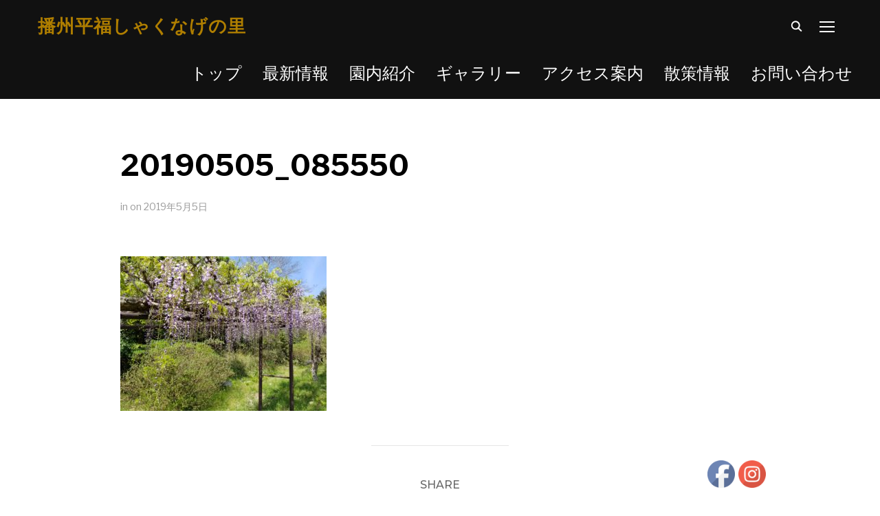

--- FILE ---
content_type: text/html; charset=UTF-8
request_url: http://syakunagenosato.jp/2019/05/05/%EF%BC%95%E6%9C%88%EF%BC%95%E6%97%A5/20190505_085550/
body_size: 14510
content:
<!DOCTYPE html>
<html lang="ja"
	prefix="og: https://ogp.me/ns#" >
<head>
    <meta charset="UTF-8">
    <meta name="viewport" content="width=device-width, initial-scale=1.0">
    <link rel="profile" href="http://gmpg.org/xfn/11">
    <link rel="pingback" href="http://syakunagenosato.jp/xmlrpc.php">
    <link href="https://fonts.googleapis.com/earlyaccess/hannari.css" rel="stylesheet" />
    <link href="https://fonts.googleapis.com/earlyaccess/sawarabimincho.css" rel="stylesheet" />

    <style type="text/css">
<!--
span {
display: inline-block;
/*width: 9em;*/
}
		
.orange {
	padding:4px 16px;
	font-size:100%;
	font-weight:bold;
	text-align:center;
	border-radius:4px;
	margin:4px;
	background-color:#40906b;
	width: 9em;}
.violet {padding:4px 16px;
	font-size:100%;
	font-weight:bold;
	text-align:center;
	border-radius:4px;
	margin:4px;
	background-color:#ff000026;}
-->
</style>
	<title>20190505_085550 | 播州平福しゃくなげの里</title>

		<!-- All in One SEO 4.0.18 -->
		<meta property="og:site_name" content="播州平福しゃくなげの里 | Just another WordPress site" />
		<meta property="og:type" content="article" />
		<meta property="og:title" content="20190505_085550 | 播州平福しゃくなげの里" />
		<meta property="article:published_time" content="2019-05-05T06:39:57Z" />
		<meta property="article:modified_time" content="2019-05-05T06:39:57Z" />
		<meta property="twitter:card" content="summary" />
		<meta property="twitter:domain" content="syakunagenosato.jp" />
		<meta property="twitter:title" content="20190505_085550 | 播州平福しゃくなげの里" />
		<meta name="google" content="nositelinkssearchbox" />
		<script type="application/ld+json" class="aioseo-schema">
			{"@context":"https:\/\/schema.org","@graph":[{"@type":"WebSite","@id":"http:\/\/syakunagenosato.jp\/#website","url":"http:\/\/syakunagenosato.jp\/","name":"\u64ad\u5dde\u5e73\u798f\u3057\u3083\u304f\u306a\u3052\u306e\u91cc","description":"Just another WordPress site","publisher":{"@id":"http:\/\/syakunagenosato.jp\/#organization"}},{"@type":"Organization","@id":"http:\/\/syakunagenosato.jp\/#organization","name":"\u64ad\u5dde\u5e73\u798f\u3057\u3083\u304f\u306a\u3052\u306e\u91cc","url":"http:\/\/syakunagenosato.jp\/"},{"@type":"BreadcrumbList","@id":"http:\/\/syakunagenosato.jp\/2019\/05\/05\/%ef%bc%95%e6%9c%88%ef%bc%95%e6%97%a5\/20190505_085550\/#breadcrumblist","itemListElement":[{"@type":"ListItem","@id":"http:\/\/syakunagenosato.jp\/#listItem","position":"1","item":{"@id":"http:\/\/syakunagenosato.jp\/#item","name":"\u30db\u30fc\u30e0","description":"\u5175\u5eab\u770c\u4f50\u7528\u90e1\u4f50\u7528\u753a\u3001\u57ce\u4e0b\u753a\u5e73\u798f\u306b\u3042\u308b\u64ad\u5dde\u5e73\u798f\u3057\u3083\u304f\u306a\u3052\u306e\u91cc\u306b\u95a2\u3059\u308b\u60c5\u5831\u3067\u3059\u3002","url":"http:\/\/syakunagenosato.jp\/"},"nextItem":"http:\/\/syakunagenosato.jp\/2019\/05\/05\/%ef%bc%95%e6%9c%88%ef%bc%95%e6%97%a5\/20190505_085550\/#listItem"},{"@type":"ListItem","@id":"http:\/\/syakunagenosato.jp\/2019\/05\/05\/%ef%bc%95%e6%9c%88%ef%bc%95%e6%97%a5\/20190505_085550\/#listItem","position":"2","item":{"@id":"http:\/\/syakunagenosato.jp\/2019\/05\/05\/%ef%bc%95%e6%9c%88%ef%bc%95%e6%97%a5\/20190505_085550\/#item","name":"20190505_085550","url":"http:\/\/syakunagenosato.jp\/2019\/05\/05\/%ef%bc%95%e6%9c%88%ef%bc%95%e6%97%a5\/20190505_085550\/"},"previousItem":"http:\/\/syakunagenosato.jp\/#listItem"}]},{"@type":"Person","@id":"http:\/\/syakunagenosato.jp\/author\/yashiro\/#author","url":"http:\/\/syakunagenosato.jp\/author\/yashiro\/","name":"YASHIRO"},{"@type":"ItemPage","@id":"http:\/\/syakunagenosato.jp\/2019\/05\/05\/%ef%bc%95%e6%9c%88%ef%bc%95%e6%97%a5\/20190505_085550\/#itempage","url":"http:\/\/syakunagenosato.jp\/2019\/05\/05\/%ef%bc%95%e6%9c%88%ef%bc%95%e6%97%a5\/20190505_085550\/","name":"20190505_085550 | \u64ad\u5dde\u5e73\u798f\u3057\u3083\u304f\u306a\u3052\u306e\u91cc","inLanguage":"ja","isPartOf":{"@id":"http:\/\/syakunagenosato.jp\/#website"},"breadcrumb":{"@id":"http:\/\/syakunagenosato.jp\/2019\/05\/05\/%ef%bc%95%e6%9c%88%ef%bc%95%e6%97%a5\/20190505_085550\/#breadcrumblist"},"author":"http:\/\/syakunagenosato.jp\/2019\/05\/05\/%ef%bc%95%e6%9c%88%ef%bc%95%e6%97%a5\/20190505_085550\/#author","creator":"http:\/\/syakunagenosato.jp\/2019\/05\/05\/%ef%bc%95%e6%9c%88%ef%bc%95%e6%97%a5\/20190505_085550\/#author","datePublished":"2019-05-05T06:39:57+09:00","dateModified":"2019-05-05T06:39:57+09:00"}]}
		</script>
		<script type="text/javascript" >
			window.ga=window.ga||function(){(ga.q=ga.q||[]).push(arguments)};ga.l=+new Date;
			ga('create', "UA-121200726-4", 'auto');
			ga('send', 'pageview');
		</script>
		<script async src="https://www.google-analytics.com/analytics.js"></script>
		<!-- All in One SEO -->

<link rel='dns-prefetch' href='//fonts.googleapis.com' />
<link rel='dns-prefetch' href='//s.w.org' />
<link rel="alternate" type="application/rss+xml" title="播州平福しゃくなげの里 &raquo; フィード" href="http://syakunagenosato.jp/feed/" />
<link rel="alternate" type="application/rss+xml" title="播州平福しゃくなげの里 &raquo; コメントフィード" href="http://syakunagenosato.jp/comments/feed/" />
<link rel="alternate" type="text/calendar" title="播州平福しゃくなげの里 &raquo; iCal フィード" href="http://syakunagenosato.jp/events/?ical=1" />
		<script type="text/javascript">
			window._wpemojiSettings = {"baseUrl":"https:\/\/s.w.org\/images\/core\/emoji\/12.0.0-1\/72x72\/","ext":".png","svgUrl":"https:\/\/s.w.org\/images\/core\/emoji\/12.0.0-1\/svg\/","svgExt":".svg","source":{"concatemoji":"http:\/\/syakunagenosato.jp\/wp-includes\/js\/wp-emoji-release.min.js?ver=5.4.18"}};
			/*! This file is auto-generated */
			!function(e,a,t){var n,r,o,i=a.createElement("canvas"),p=i.getContext&&i.getContext("2d");function s(e,t){var a=String.fromCharCode;p.clearRect(0,0,i.width,i.height),p.fillText(a.apply(this,e),0,0);e=i.toDataURL();return p.clearRect(0,0,i.width,i.height),p.fillText(a.apply(this,t),0,0),e===i.toDataURL()}function c(e){var t=a.createElement("script");t.src=e,t.defer=t.type="text/javascript",a.getElementsByTagName("head")[0].appendChild(t)}for(o=Array("flag","emoji"),t.supports={everything:!0,everythingExceptFlag:!0},r=0;r<o.length;r++)t.supports[o[r]]=function(e){if(!p||!p.fillText)return!1;switch(p.textBaseline="top",p.font="600 32px Arial",e){case"flag":return s([127987,65039,8205,9895,65039],[127987,65039,8203,9895,65039])?!1:!s([55356,56826,55356,56819],[55356,56826,8203,55356,56819])&&!s([55356,57332,56128,56423,56128,56418,56128,56421,56128,56430,56128,56423,56128,56447],[55356,57332,8203,56128,56423,8203,56128,56418,8203,56128,56421,8203,56128,56430,8203,56128,56423,8203,56128,56447]);case"emoji":return!s([55357,56424,55356,57342,8205,55358,56605,8205,55357,56424,55356,57340],[55357,56424,55356,57342,8203,55358,56605,8203,55357,56424,55356,57340])}return!1}(o[r]),t.supports.everything=t.supports.everything&&t.supports[o[r]],"flag"!==o[r]&&(t.supports.everythingExceptFlag=t.supports.everythingExceptFlag&&t.supports[o[r]]);t.supports.everythingExceptFlag=t.supports.everythingExceptFlag&&!t.supports.flag,t.DOMReady=!1,t.readyCallback=function(){t.DOMReady=!0},t.supports.everything||(n=function(){t.readyCallback()},a.addEventListener?(a.addEventListener("DOMContentLoaded",n,!1),e.addEventListener("load",n,!1)):(e.attachEvent("onload",n),a.attachEvent("onreadystatechange",function(){"complete"===a.readyState&&t.readyCallback()})),(n=t.source||{}).concatemoji?c(n.concatemoji):n.wpemoji&&n.twemoji&&(c(n.twemoji),c(n.wpemoji)))}(window,document,window._wpemojiSettings);
		</script>
		<style type="text/css">
img.wp-smiley,
img.emoji {
	display: inline !important;
	border: none !important;
	box-shadow: none !important;
	height: 1em !important;
	width: 1em !important;
	margin: 0 .07em !important;
	vertical-align: -0.1em !important;
	background: none !important;
	padding: 0 !important;
}
</style>
	<link rel='stylesheet' id='tribe-common-skeleton-style-css'  href='http://syakunagenosato.jp/wp-content/plugins/the-events-calendar/common/src/resources/css/common-skeleton.min.css?ver=4.11.5.1' type='text/css' media='all' />
<link rel='stylesheet' id='tribe-tooltip-css'  href='http://syakunagenosato.jp/wp-content/plugins/the-events-calendar/common/src/resources/css/tooltip.min.css?ver=4.11.5.1' type='text/css' media='all' />
<link rel='stylesheet' id='wp-block-library-css'  href='http://syakunagenosato.jp/wp-includes/css/dist/block-library/style.min.css?ver=5.4.18' type='text/css' media='all' />
<link rel='stylesheet' id='wpzoom-social-icons-block-style-css'  href='http://syakunagenosato.jp/wp-content/plugins/social-icons-widget-by-wpzoom/block/dist/blocks.style.build.css?ver=1611709017' type='text/css' media='all' />
<link rel='stylesheet' id='contact-form-7-css'  href='http://syakunagenosato.jp/wp-content/plugins/contact-form-7/includes/css/styles.css?ver=5.3.2' type='text/css' media='all' />
<link rel='stylesheet' id='SFSImainCss-css'  href='http://syakunagenosato.jp/wp-content/plugins/ultimate-social-media-icons/css/sfsi-style.css?ver=5.4.18' type='text/css' media='all' />
<link rel='stylesheet' id='zoom-theme-utils-css-css'  href='http://syakunagenosato.jp/wp-content/themes/inspiro/functions/wpzoom/assets/css/theme-utils.css?ver=5.4.18' type='text/css' media='all' />
<link rel='stylesheet' id='inspiro-google-fonts-css'  href='//fonts.googleapis.com/css?family=Libre+Franklin%3Aregular%2C100%2C200%2C300%2C500%2C600%2C700%2C800%2C900%2C100italic%2C200italic%2C300italic%2Citalic%2C500italic%2C600italic%2C700italic%2C800italic%2C900italic%7CMontserrat%3Aregular%2C100%2C200%2C300%2C500%2C600%2C700%2C800%2C900%2C100italic%2C200italic%2C300italic%2Citalic%2C500italic%2C600italic%2C700italic%2C800italic%2C900italic&#038;ver=5.4.18#038;subset=latin' type='text/css' media='all' />
<link rel='stylesheet' id='inspiro-style-css'  href='http://syakunagenosato.jp/wp-content/themes/inspiro/style.css?ver=5.2.0' type='text/css' media='all' />
<link rel='stylesheet' id='media-queries-css'  href='http://syakunagenosato.jp/wp-content/themes/inspiro/css/media-queries.css?ver=5.2.0' type='text/css' media='all' />
<link rel='stylesheet' id='inspiro-google-font-default-css'  href='//fonts.googleapis.com/css?family=Libre+Franklin%3A100%2C100i%2C200%2C200i%2C300%2C300i%2C400%2C400i%2C600%2C600i%2C700%2C700i%7CMontserrat%3A500%2C700&#038;subset=latin%2Clatin-ext%2Ccyrillic&#038;ver=5.4.18' type='text/css' media='all' />
<link rel='stylesheet' id='dashicons-css'  href='http://syakunagenosato.jp/wp-includes/css/dashicons.min.css?ver=5.4.18' type='text/css' media='all' />
<link rel='stylesheet' id='magnificPopup-css'  href='http://syakunagenosato.jp/wp-content/themes/inspiro/css/magnific-popup.css?ver=5.2.0' type='text/css' media='all' />
<link rel='stylesheet' id='formstone-background-css'  href='http://syakunagenosato.jp/wp-content/themes/inspiro/css/background.css?ver=5.2.0' type='text/css' media='all' />
<link rel='stylesheet' id='fw-ext-builder-frontend-grid-css'  href='http://syakunagenosato.jp/wp-content/plugins/unyson/framework/extensions/builder/static/css/frontend-grid.css?ver=1.2.10' type='text/css' media='all' />
<link rel='stylesheet' id='fw-ext-forms-default-styles-css'  href='http://syakunagenosato.jp/wp-content/plugins/unyson/framework/extensions/forms/static/css/frontend.css?ver=2.7.24' type='text/css' media='all' />
<link rel='stylesheet' id='wp-members-css'  href='http://syakunagenosato.jp/wp-content/plugins/wp-members/assets/css/forms/generic-no-float.min.css?ver=3.3.3' type='text/css' media='all' />
<link rel='stylesheet' id='zoom-instagram-widget-css'  href='http://syakunagenosato.jp/wp-content/plugins/instagram-widget-by-wpzoom/css/instagram-widget.css?ver=1611709033' type='text/css' media='all' />
<link rel='stylesheet' id='wpzoom-social-icons-socicon-css'  href='http://syakunagenosato.jp/wp-content/plugins/social-icons-widget-by-wpzoom/assets/css/wpzoom-socicon.css?ver=1611709017' type='text/css' media='all' />
<link rel='stylesheet' id='wpzoom-social-icons-genericons-css'  href='http://syakunagenosato.jp/wp-content/plugins/social-icons-widget-by-wpzoom/assets/css/genericons.css?ver=1611709017' type='text/css' media='all' />
<link rel='stylesheet' id='wpzoom-social-icons-academicons-css'  href='http://syakunagenosato.jp/wp-content/plugins/social-icons-widget-by-wpzoom/assets/css/academicons.min.css?ver=1611709017' type='text/css' media='all' />
<link rel='stylesheet' id='wpzoom-social-icons-font-awesome-3-css'  href='http://syakunagenosato.jp/wp-content/plugins/social-icons-widget-by-wpzoom/assets/css/font-awesome-3.min.css?ver=1611709017' type='text/css' media='all' />
<link rel='stylesheet' id='wpzoom-social-icons-styles-css'  href='http://syakunagenosato.jp/wp-content/plugins/social-icons-widget-by-wpzoom/assets/css/wpzoom-social-icons-styles.css?ver=1611709017' type='text/css' media='all' />
<link rel='stylesheet' id='fancybox-css'  href='http://syakunagenosato.jp/wp-content/plugins/easy-fancybox/css/jquery.fancybox.min.css?ver=1.3.24' type='text/css' media='screen' />
<link rel='stylesheet' id='wpzoom-custom-css'  href='http://syakunagenosato.jp/wp-content/themes/inspiro/custom.css?ver=5.4.18' type='text/css' media='all' />
<link rel="preload" as="font"  id='wpzoom-social-icons-font-academicons-ttf-css'  href='http://syakunagenosato.jp/wp-content/plugins/social-icons-widget-by-wpzoom/assets/font/academicons.ttf?v=1.8.6' type='text/css' type="font/ttf" crossorigin />
<link rel="preload" as="font"  id='wpzoom-social-icons-font-academicons-woff-css'  href='http://syakunagenosato.jp/wp-content/plugins/social-icons-widget-by-wpzoom/assets/font/academicons.woff?v=1.8.6' type='text/css' type="font/woff" crossorigin />
<link rel="preload" as="font"  id='wpzoom-social-icons-font-fontawesome-3-ttf-css'  href='http://syakunagenosato.jp/wp-content/plugins/social-icons-widget-by-wpzoom/assets/font/fontawesome-webfont.ttf?v=4.7.0' type='text/css' type="font/ttf" crossorigin />
<link rel="preload" as="font"  id='wpzoom-social-icons-font-fontawesome-3-woff-css'  href='http://syakunagenosato.jp/wp-content/plugins/social-icons-widget-by-wpzoom/assets/font/fontawesome-webfont.woff?v=4.7.0' type='text/css' type="font/woff" crossorigin />
<link rel="preload" as="font"  id='wpzoom-social-icons-font-fontawesome-3-woff2-css'  href='http://syakunagenosato.jp/wp-content/plugins/social-icons-widget-by-wpzoom/assets/font/fontawesome-webfont.woff2?v=4.7.0' type='text/css' type="font/woff2" crossorigin />
<link rel="preload" as="font"  id='wpzoom-social-icons-font-genericons-ttf-css'  href='http://syakunagenosato.jp/wp-content/plugins/social-icons-widget-by-wpzoom/assets/font/Genericons.ttf' type='text/css' type="font/ttf" crossorigin />
<link rel="preload" as="font"  id='wpzoom-social-icons-font-genericons-woff-css'  href='http://syakunagenosato.jp/wp-content/plugins/social-icons-widget-by-wpzoom/assets/font/Genericons.woff' type='text/css' type="font/woff" crossorigin />
<link rel="preload" as="font"  id='wpzoom-social-icons-font-socicon-ttf-css'  href='http://syakunagenosato.jp/wp-content/plugins/social-icons-widget-by-wpzoom/assets/font/socicon.ttf' type='text/css' type="font/ttf" crossorigin />
<link rel="preload" as="font"  id='wpzoom-social-icons-font-socicon-woff-css'  href='http://syakunagenosato.jp/wp-content/plugins/social-icons-widget-by-wpzoom/assets/font/socicon.woff' type='text/css' type="font/woff" crossorigin />
<script type='text/javascript' src='http://syakunagenosato.jp/wp-includes/js/jquery/jquery.js?ver=1.12.4-wp'></script>
<script type='text/javascript' src='http://syakunagenosato.jp/wp-includes/js/jquery/jquery-migrate.min.js?ver=1.4.1'></script>
<script src='http://syakunagenosato.jp/wp-content/plugins/the-events-calendar/common/src/resources/js/underscore-before.js'></script>
<script type='text/javascript' src='http://syakunagenosato.jp/wp-includes/js/underscore.min.js?ver=1.8.3'></script>
<script src='http://syakunagenosato.jp/wp-content/plugins/the-events-calendar/common/src/resources/js/underscore-after.js'></script>
<script type='text/javascript' src='http://syakunagenosato.jp/wp-content/themes/inspiro/js/formstone/core.js?ver=5.2.0'></script>
<script type='text/javascript' src='http://syakunagenosato.jp/wp-content/themes/inspiro/js/formstone/transition.js?ver=5.2.0'></script>
<script type='text/javascript' src='http://syakunagenosato.jp/wp-content/themes/inspiro/js/formstone/background.js?ver=5.2.0'></script>
<link rel='https://api.w.org/' href='http://syakunagenosato.jp/wp-json/' />
<link rel="EditURI" type="application/rsd+xml" title="RSD" href="http://syakunagenosato.jp/xmlrpc.php?rsd" />
<link rel="wlwmanifest" type="application/wlwmanifest+xml" href="http://syakunagenosato.jp/wp-includes/wlwmanifest.xml" /> 
<meta name="generator" content="WordPress 5.4.18" />
<link rel='shortlink' href='http://syakunagenosato.jp/?p=580' />
<link rel="alternate" type="application/json+oembed" href="http://syakunagenosato.jp/wp-json/oembed/1.0/embed?url=http%3A%2F%2Fsyakunagenosato.jp%2F2019%2F05%2F05%2F%25ef%25bc%2595%25e6%259c%2588%25ef%25bc%2595%25e6%2597%25a5%2F20190505_085550%2F" />
<link rel="alternate" type="text/xml+oembed" href="http://syakunagenosato.jp/wp-json/oembed/1.0/embed?url=http%3A%2F%2Fsyakunagenosato.jp%2F2019%2F05%2F05%2F%25ef%25bc%2595%25e6%259c%2588%25ef%25bc%2595%25e6%2597%25a5%2F20190505_085550%2F&#038;format=xml" />
<meta name="tec-api-version" content="v1"><meta name="tec-api-origin" content="http://syakunagenosato.jp"><link rel="https://theeventscalendar.com/" href="http://syakunagenosato.jp/wp-json/tribe/events/v1/" /><!-- WPZOOM Theme / Framework -->
<meta name="generator" content="Inspiro 5.2.0" />
<meta name="generator" content="WPZOOM Framework 1.8.5" />

<!-- Begin Theme Custom CSS -->
<style type="text/css" id="inspiro-custom-css">
#slider .slide-background-overlay{background:-moz-linear-gradient(top, rgba(132,255,234,0.3) 0%, rgba(145,145,145,0.5) 100%); /* FF3.6+ */
           background: -webkit-linear-gradient(top, rgba(132,255,234,0.3) 0%, rgba(145,145,145,0.5) 100%); /* Chrome10+,Safari5.1+ */
           background: -o-linear-gradient(top, rgba(132,255,234,0.3) 0%, rgba(145,145,145,0.5) 100%); /* Opera 11.10+ */
           background: -ms-linear-gradient(top, rgba(132,255,234,0.3) 0%, rgba(145,145,145,0.5) 100%); /* IE10+ */
           background: linear-gradient(to bottom, rgba(132,255,234,0.3) 0%, rgba(145,145,145,0.5) 100%); /* W3C */;;}.navbar-brand-wpz a{color:#af7e00;}.site-footer{background-color:#43c16f;color:#ffffff;}.site-footer .site-footer-separator{border-color:#ffffff;}
</style>
<!-- End Theme Custom CSS -->
</head>
<body class="attachment attachment-template-default single single-attachment postid-580 attachmentid-580 attachment-jpeg tribe-no-js inspiro--with-page-nav">
    


<nav id="side-nav" class="side-nav" tabindex="-1">
    <div class="side-nav__scrollable-container">
        <div class="side-nav__wrap">

            <div class="side-nav__close-button">
                <button type="button" class="navbar-toggle">
                    <span class="sr-only">Toggle navigation</span>
                    <span class="icon-bar"></span>
                    <span class="icon-bar"></span>
                    <span class="icon-bar"></span>
                </button>
            </div>

            <ul class="nav navbar-nav"><li id="menu-item-109" class="menu-item menu-item-type-post_type menu-item-object-page menu-item-home menu-item-109"><a href="http://syakunagenosato.jp/"><h3><span style="font-family: 'book antiqua', palatino, serif; color: #ffffff;">トップ</span></h3></a></li>
<li id="menu-item-416" class="menu-item menu-item-type-post_type menu-item-object-page menu-item-416"><a href="http://syakunagenosato.jp/%e6%9c%80%e6%96%b0%e6%83%85%e5%a0%b1/"><h3><span style="font-family: 'book antiqua', palatino, serif; color: #ffffff;">最新情報</span></h3></a></li>
<li id="menu-item-504" class="menu-item menu-item-type-post_type menu-item-object-page menu-item-504"><a href="http://syakunagenosato.jp/%e5%9c%92%e5%86%85%e7%b4%b9%e4%bb%8b/"><h3><span style="font-family: 'book antiqua', palatino, serif; color: #ffffff;">園内紹介</span></h3></a></li>
<li id="menu-item-389" class="menu-item menu-item-type-custom menu-item-object-custom menu-item-389"><a href="http://syakunagenosato.jp/portfolio/%E3%82%AE%E3%83%A3%E3%83%A9%E3%83%AA%E3%83%BC/"><h3><span style="font-family: 'book antiqua', palatino, serif; color: #ffffff;">ギャラリー</span></h3></a></li>
<li id="menu-item-399" class="menu-item menu-item-type-post_type menu-item-object-page menu-item-399"><a href="http://syakunagenosato.jp/394-2/"><h3><span style="font-family: 'book antiqua', palatino, serif; color: #ffffff;">アクセス案内</span></h3></a></li>
<li id="menu-item-650" class="menu-item menu-item-type-post_type menu-item-object-page menu-item-650"><a href="http://syakunagenosato.jp/%e6%95%a3%e7%ad%96%e6%83%85%e5%a0%b1/"><h3><span style="font-family: 'book antiqua', palatino, serif; color: #ffffff;">散策情報</span></h3></a></li>
<li id="menu-item-318" class="menu-item menu-item-type-post_type menu-item-object-page menu-item-318"><a href="http://syakunagenosato.jp/%e3%81%8a%e5%95%8f%e3%81%84%e5%90%88%e3%82%8f%e3%81%9b%e2%94%82%e6%92%ad%e5%b7%9e%e5%b9%b3%e7%a6%8f%e3%81%97%e3%82%83%e3%81%8f%e3%81%aa%e3%81%92%e3%81%ae%e9%87%8c/"><h3><span style="font-family: 'book antiqua', palatino, serif; color: #ffffff;">お問い合わせ</span></h3></a></li>
</ul>
            <div id="search-2" class="widget widget_search"><h3 class="title">Search</h3><form role="search" method="get" class="search-form" action="http://syakunagenosato.jp/">
				<label>
					<span class="screen-reader-text">検索:</span>
					<input type="search" class="search-field" placeholder="検索&hellip;" value="" name="s" />
				</label>
				<input type="submit" class="search-submit" value="検索" />
			</form><div class="clear"></div></div><div id="text-30" class="widget widget_text"><h3 class="title">About us</h3>			<div class="textwidget">Suspendisse potenti. Nunc ipsum felis, ullamcorper id suscipit vitae, pellentesque eget lectus. Pellentesque habitant morbi tristique senectus et netus et malesuada fames ac turpis egestas. Maecenas condimentum rutrum nisl, at fermentum turpis vulputate quis</div>
		<div class="clear"></div></div><div id="zoom-social-icons-widget-3" class="widget zoom-social-icons-widget"><h3 class="title">Follow us</h3>
        
        <ul class="zoom-social-icons-list zoom-social-icons-list--with-canvas zoom-social-icons-list--rounded zoom-social-icons-list--no-labels">

            
                                <li class="zoom-social_icons-list__item">
                    <a class="zoom-social_icons-list__link"
                       href="https://facebook.com/wpzoom" target="_blank" >
                                                                        
                                                    <span class="screen-reader-text">facebook</span>
                        
                        <span class="zoom-social_icons-list-span social-icon socicon socicon-facebook" data-hover-rule="background-color" data-hover-color="#1877F2" style="background-color : #1877F2; font-size: 18px; padding:8px" ></span>

                                            </a>
                </li>

            
                                <li class="zoom-social_icons-list__item">
                    <a class="zoom-social_icons-list__link"
                       href="https://twitter.com/wpzoom" target="_blank" >
                                                                        
                                                    <span class="screen-reader-text">twitter</span>
                        
                        <span class="zoom-social_icons-list-span social-icon socicon socicon-twitter" data-hover-rule="background-color" data-hover-color="#1da1f2" style="background-color : #1da1f2; font-size: 18px; padding:8px" ></span>

                                            </a>
                </li>

            
                                <li class="zoom-social_icons-list__item">
                    <a class="zoom-social_icons-list__link"
                       href="https://www.youtube.com/user/WPZOOM" target="_blank" >
                                                                        
                                                    <span class="screen-reader-text">youtube</span>
                        
                        <span class="zoom-social_icons-list-span social-icon socicon socicon-youtube" data-hover-rule="background-color" data-hover-color="#e02a20" style="background-color : #e02a20; font-size: 18px; padding:8px" ></span>

                                            </a>
                </li>

            
                                <li class="zoom-social_icons-list__item">
                    <a class="zoom-social_icons-list__link"
                       href="https://vimeo.com/wpzoom" target="_blank" >
                                                                        
                                                    <span class="screen-reader-text">vimeo</span>
                        
                        <span class="zoom-social_icons-list-span social-icon socicon socicon-vimeo" data-hover-rule="background-color" data-hover-color="#51b5e7" style="background-color : #51b5e7; font-size: 18px; padding:8px" ></span>

                                            </a>
                </li>

            
                                <li class="zoom-social_icons-list__item">
                    <a class="zoom-social_icons-list__link"
                       href="http://instagram.com/wpzoom" target="_blank" >
                                                                        
                                                    <span class="screen-reader-text">instagram</span>
                        
                        <span class="zoom-social_icons-list-span social-icon socicon socicon-instagram" data-hover-rule="background-color" data-hover-color="#e4405f" style="background-color : #e4405f; font-size: 18px; padding:8px" ></span>

                                            </a>
                </li>

            
                                <li class="zoom-social_icons-list__item">
                    <a class="zoom-social_icons-list__link"
                       href="http://pinterest.com/" target="_blank" >
                                                                        
                                                    <span class="screen-reader-text">pinterest</span>
                        
                        <span class="zoom-social_icons-list-span social-icon socicon socicon-pinterest" data-hover-rule="background-color" data-hover-color="#c92619" style="background-color : #c92619; font-size: 18px; padding:8px" ></span>

                                            </a>
                </li>

            
        </ul>

        <div class="clear"></div></div>        </div>
    </div>
</nav>
<div class="side-nav-overlay"></div>

<div class="site">

<header class="site-header">
    <nav class="navbar  " role="navigation">
        <div class="wrap">
             <div class="navbar-header">
                 <!-- navbar-brand BEGIN -->
                 <div class="navbar-brand-wpz">

                    <h1><a href="http://syakunagenosato.jp" title="Just another WordPress site">播州平福しゃくなげの里</a></h1>
                 </div>
                 <!-- navbar-brand END -->
            </div>

            
                <button type="button" class="navbar-toggle">
                    <span class="sr-only">Toggle sidebar &amp; navigation</span>
                    <span class="icon-bar"></span>
                    <span class="icon-bar"></span>
                    <span class="icon-bar"></span>
                </button>

                <div id="sb-search" class="sb-search">
                    <form method="get" id="searchform" action="http://syakunagenosato.jp/">
    <input type="search" class="sb-search-input" placeholder="Type your keywords and hit Enter..."  name="s" id="s" autocomplete="off" />
    <input type="submit" id="searchsubmit" class="sb-search-submit" value="Search" />
    <span class="sb-icon-search"></span>
</form>                </div>

                <div class="header_social">
                                    </div>

                <div class="navbar-collapse collapse">

                    <ul id="menu-menu-2" class="nav navbar-nav dropdown sf-menu"><li class="menu-item menu-item-type-post_type menu-item-object-page menu-item-home menu-item-109"><a href="http://syakunagenosato.jp/"><h3><span style="font-family: 'book antiqua', palatino, serif; color: #ffffff;">トップ</span></h3></a></li>
<li class="menu-item menu-item-type-post_type menu-item-object-page menu-item-416"><a href="http://syakunagenosato.jp/%e6%9c%80%e6%96%b0%e6%83%85%e5%a0%b1/"><h3><span style="font-family: 'book antiqua', palatino, serif; color: #ffffff;">最新情報</span></h3></a></li>
<li class="menu-item menu-item-type-post_type menu-item-object-page menu-item-504"><a href="http://syakunagenosato.jp/%e5%9c%92%e5%86%85%e7%b4%b9%e4%bb%8b/"><h3><span style="font-family: 'book antiqua', palatino, serif; color: #ffffff;">園内紹介</span></h3></a></li>
<li class="menu-item menu-item-type-custom menu-item-object-custom menu-item-389"><a href="http://syakunagenosato.jp/portfolio/%E3%82%AE%E3%83%A3%E3%83%A9%E3%83%AA%E3%83%BC/"><h3><span style="font-family: 'book antiqua', palatino, serif; color: #ffffff;">ギャラリー</span></h3></a></li>
<li class="menu-item menu-item-type-post_type menu-item-object-page menu-item-399"><a href="http://syakunagenosato.jp/394-2/"><h3><span style="font-family: 'book antiqua', palatino, serif; color: #ffffff;">アクセス案内</span></h3></a></li>
<li class="menu-item menu-item-type-post_type menu-item-object-page menu-item-650"><a href="http://syakunagenosato.jp/%e6%95%a3%e7%ad%96%e6%83%85%e5%a0%b1/"><h3><span style="font-family: 'book antiqua', palatino, serif; color: #ffffff;">散策情報</span></h3></a></li>
<li class="menu-item menu-item-type-post_type menu-item-object-page menu-item-318"><a href="http://syakunagenosato.jp/%e3%81%8a%e5%95%8f%e3%81%84%e5%90%88%e3%82%8f%e3%81%9b%e2%94%82%e6%92%ad%e5%b7%9e%e5%b9%b3%e7%a6%8f%e3%81%97%e3%82%83%e3%81%8f%e3%81%aa%e3%81%92%e3%81%ae%e9%87%8c/"><h3><span style="font-family: 'book antiqua', palatino, serif; color: #ffffff;">お問い合わせ</span></h3></a></li>
</ul>
                </div><!-- .navbar-collapse -->

            <div id="fb-root"></div>
<script async defer crossorigin="anonymous" src="https://connect.facebook.net/ja_JP/sdk.js#xfbml=1&version=v6.0"></script>
        </div>
    </nav><!-- .navbar -->
</header><!-- .site-header -->

    <main id="main" class="site-main container-fluid" role="main">

        
            <article id="post-580" class="post-580 attachment type-attachment status-inherit hentry">
    <div class="entry-cover">
                
        <header class="entry-header">
            <div class="entry-info">
                <h1 class="entry-title">20190505_085550</h1>
                <div class="entry-meta">
                    <span class="entry-category">in </span>                    <p class="entry-date">on <time class="entry-date" datetime="2019-05-05T15:39:57+09:00">2019年5月5日</time> </p>                 </div>
            </div>
        </header><!-- .entry-header -->
    </div><!-- .entry-cover -->

    <div class="entry-content">
        <p class="attachment"><a href='http://syakunagenosato.jp/wp-content/uploads/2019/05/20190505_085550.jpg'><img width="300" height="225" src="http://syakunagenosato.jp/wp-content/uploads/2019/05/20190505_085550-300x225.jpg" class="attachment-medium size-medium" alt="" srcset="http://syakunagenosato.jp/wp-content/uploads/2019/05/20190505_085550-300x225.jpg 300w, http://syakunagenosato.jp/wp-content/uploads/2019/05/20190505_085550-768x576.jpg 768w, http://syakunagenosato.jp/wp-content/uploads/2019/05/20190505_085550-1024x768.jpg 1024w, http://syakunagenosato.jp/wp-content/uploads/2019/05/20190505_085550-1800x1350.jpg 1800w, http://syakunagenosato.jp/wp-content/uploads/2019/05/20190505_085550-1000x750.jpg 1000w, http://syakunagenosato.jp/wp-content/uploads/2019/05/20190505_085550-600x450.jpg 600w, http://syakunagenosato.jp/wp-content/uploads/2019/05/20190505_085550-747x560.jpg 747w" sizes="(max-width: 300px) 100vw, 300px" /></a></p>
    </div><!-- .entry-content -->


    <footer class="entry-footer">

        

        
            
        


        
            <div class="share">

                <h4 class="section-title">Share</h4>

                <a href="https://twitter.com/intent/tweet?url=http%3A%2F%2Fsyakunagenosato.jp%2F2019%2F05%2F05%2F%25ef%25bc%2595%25e6%259c%2588%25ef%25bc%2595%25e6%2597%25a5%2F20190505_085550%2F&text=20190505_085550" target="_blank" title="Tweet this on Twitter" class="twitter">Share on Twitter</a>

                <a href="https://facebook.com/sharer.php?u=http%3A%2F%2Fsyakunagenosato.jp%2F2019%2F05%2F05%2F%25ef%25bc%2595%25e6%259c%2588%25ef%25bc%2595%25e6%2597%25a5%2F20190505_085550%2F&t=20190505_085550" target="_blank" title="Share this on Facebook" class="facebook">Share on Facebook</a>

                <a href="https://plus.google.com/share?url=http%3A%2F%2Fsyakunagenosato.jp%2F2019%2F05%2F05%2F%25ef%25bc%2595%25e6%259c%2588%25ef%25bc%2595%25e6%2597%25a5%2F20190505_085550%2F" target="_blank" title="Post this to Google+" class="gplus">Share on Google+</a>

            </div>

        

       


        
    </footer><!-- .entry-footer -->
</article><!-- #post-## -->


            
                
            
        

        
            
        
    </main><!-- #main -->


<footer id="colophon" class="site-footer" role="contentinfo">

    
        <div class="footer-widgets widgets widget-columns-2">
            
                <div class="column">
                    <div class="widget widget_text" id="text-33"><h3 class="title">しゃくなげの里開園情報</h3>			<div class="textwidget"><p><span class="orange">開園時期</span> 4月中旬～5月下旬<br />
<span class="orange">お休み</span> 期間中無休<br />
<span class="orange">入園時刻</span> 9:00～17:00（入園は16:30まで）<br />
<span class="orange">入園料</span> 大人600円、小人（小・中学生）400円 ※団体割引有り<br />
<span class="orange">駐車料</span> 個人無料、団体1000円<br />
<span class="orange">住所</span> 〒679-5332　兵庫県佐用郡佐用町延吉1203-5<br />
<span class="orange">問い合わせ先</span> しゃくなげの里 TEL：0790-83-2833</p>
</div>
		<div class="clear"></div></div>                </div><!-- .column -->

            
                <div class="column">
                                    </div><!-- .column -->

            
            <div class="clear"></div>

            <hr class="site-footer-separator">

        </div><!-- .footer-widgets -->


    

    <div class="site-info">
        <p class="copyright">Copyright &copy; 2026 播州平福しゃくなげの里</p>

        
    </div><!-- .site-info -->
</footer><!-- #colophon -->

</div><!-- .site -->

			<!--facebook like and share js -->
			<div id="fb-root"></div>
			<script>
				(function(d, s, id) {
					var js, fjs = d.getElementsByTagName(s)[0];
					if (d.getElementById(id)) return;
					js = d.createElement(s);
					js.id = id;
					js.src = "//connect.facebook.net/en_US/sdk.js#xfbml=1&version=v2.5";
					fjs.parentNode.insertBefore(js, fjs);
				}(document, 'script', 'facebook-jssdk'));
			</script>
		<div class="sfsiplus_footerLnk" style="margin: 0 auto;z-index:1000; text-align: center;"><a href="https://www.ultimatelysocial.com/usm-premium/?utm_source=usmi_settings_page&utm_campaign=footer_credit_new&utm_medium=banner" target="new">Wordpress Social Share Plugin </a> powered by Ultimatelysocial</div><script>
window.addEventListener('sfsi_functions_loaded', function() {
    if (typeof sfsi_responsive_toggle == 'function') {
        sfsi_responsive_toggle(0);
        // console.log('sfsi_responsive_toggle');

    }
})
</script>
<style type="text/css">#sfsi_floater { margin-bottom:0px;margin-right:0px; }</style><div class="norm_row sfsi_wDiv" id="sfsi_floater"  style="z-index: 9999;width:225px;text-align:left;position:absolute;position:absolute;right:30px;bottom:0px"><div style='width:40px; height:40px;margin-left:5px;margin-bottom:5px; ' class='sfsi_wicons shuffeldiv ' ><div class='inerCnt'><a class=' sficn' data-effect='' target='_blank'  href='https://www.facebook.com/%E3%81%97%E3%82%83%E3%81%8F%E3%81%AA%E3%81%92%E3%81%AE%E9%87%8C-621578554921164/?ref=search&#038;__tn__=%2Cd%2CP-R&#038;eid=ARC_vuPT3za0Dl1sLwtFkUKz_STQ7oG6mtRGdoLjdf9LIZ502NbnsJ7rn9OzecJujAWL43VALMkDigkr' id='sfsiid_facebook' style='opacity:1'  ><img data-pin-nopin='true' alt='Facebook' title='Facebook' src='http://syakunagenosato.jp/wp-content/plugins/ultimate-social-media-icons/images/icons_theme/default/default_facebook.png' width='40' height='40' style='' class='sfcm sfsi_wicon ' data-effect=''   /></a><div class="sfsi_tool_tip_2 fb_tool_bdr sfsiTlleft" style="width:62px ;opacity:0;z-index:-1;margin-left:-47.5px;" id="sfsiid_facebook"><span class="bot_arow bot_fb_arow"></span><div class="sfsi_inside"><div  class='icon1'><a href='https://www.facebook.com/%E3%81%97%E3%82%83%E3%81%8F%E3%81%AA%E3%81%92%E3%81%AE%E9%87%8C-621578554921164/?ref=search&#038;__tn__=%2Cd%2CP-R&#038;eid=ARC_vuPT3za0Dl1sLwtFkUKz_STQ7oG6mtRGdoLjdf9LIZ502NbnsJ7rn9OzecJujAWL43VALMkDigkr' target='_blank'><img data-pin-nopin='true' class='sfsi_wicon' alt='Facebook' title='Facebook' src='http://syakunagenosato.jp/wp-content/plugins/ultimate-social-media-icons/images/visit_icons/facebook.png'  /></a></div><div  class='icon2'><div class="fb-like" data-href="http://syakunagenosato.jp/2019/05/05/%EF%BC%95%E6%9C%88%EF%BC%95%E6%97%A5/20190505_085550" data-layout="button" data-action="like" data-show-faces="false" data-share="true"></div></div><div  class='icon3'><a target='_blank' href='https://www.facebook.com/sharer/sharer.php?u=http%3A%2F%2Fsyakunagenosato.jp%2F2019%2F05%2F05%2F%EF%BC%95%E6%9C%88%EF%BC%95%E6%97%A5%2F20190505_085550' style='display:inline-block;'  > <img class='sfsi_wicon'  data-pin-nopin='true' width='auto' height='auto' alt='fb-share-icon' title='Facebook Share' src='http://syakunagenosato.jp/wp-content/plugins/ultimate-social-media-icons/images/visit_icons/fbshare_bck.png'  /></a></div></div></div></div></div><div style='width:40px; height:40px;margin-left:5px;margin-bottom:5px; ' class='sfsi_wicons shuffeldiv ' ><div class='inerCnt'><a class=' sficn' data-effect='' target='_blank'  href='https://www.instagram.com/syakunagenosato/' id='sfsiid_instagram' style='opacity:1'  ><img data-pin-nopin='true' alt='' title='' src='http://syakunagenosato.jp/wp-content/plugins/ultimate-social-media-icons/images/icons_theme/default/default_instagram.png' width='40' height='40' style='' class='sfcm sfsi_wicon ' data-effect=''   /></a></div></div></div ><input type='hidden' id='sfsi_floater_sec' value='bottom-right' /><script>window.addEventListener("sfsi_functions_loaded", function() 
			{
				if (typeof sfsi_widget_set == "function") {
					sfsi_widget_set();
				}
			}); window.addEventListener('sfsi_functions_loaded',function(){sfsi_float_widget('bottom')});</script>    <script>
        window.addEventListener('sfsi_functions_loaded', function() {
            if (typeof sfsi_plugin_version == 'function') {
                sfsi_plugin_version(2.63);
            }
        });

        function sfsi_processfurther(ref) {
            var feed_id = '';
            var feedtype = 8;
            var email = jQuery(ref).find('input[name="email"]').val();
            var filter = /^([a-zA-Z0-9_\.\-])+\@(([a-zA-Z0-9\-])+\.)+([a-zA-Z0-9]{2,4})+$/;
            if ((email != "Enter your email") && (filter.test(email))) {
                if (feedtype == "8") {
                    var url = "https://api.follow.it/subscription-form/" + feed_id + "/" + feedtype;
                    window.open(url, "popupwindow", "scrollbars=yes,width=1080,height=760");
                    return true;
                }
            } else {
                alert("Please enter email address");
                jQuery(ref).find('input[name="email"]').focus();
                return false;
            }
        }
    </script>
    <style type="text/css" aria-selected="true">
        .sfsi_subscribe_Popinner {
            width: 100% !important;

            height: auto !important;

            padding: 18px 0px !important;

            background-color: #ffffff !important;

        }

        .sfsi_subscribe_Popinner form {

            margin: 0 20px !important;

        }

        .sfsi_subscribe_Popinner h5 {

            font-family: Helvetica,Arial,sans-serif !important;

            font-weight: bold !important;

            color: #000000 !important;

            font-size: 16px !important;

            text-align: center !important;

            margin: 0 0 10px !important;

            padding: 0 !important;

        }

        .sfsi_subscription_form_field {

            margin: 5px 0 !important;

            width: 100% !important;

            display: inline-flex;

            display: -webkit-inline-flex;

        }

        .sfsi_subscription_form_field input {

            width: 100% !important;

            padding: 10px 0px !important;

        }

        .sfsi_subscribe_Popinner input[type=email] {

            font-family: Helvetica,Arial,sans-serif !important;

            font-style: normal !important;

            color:  !important;

            font-size: 14px !important;

            text-align: center !important;

        }

        .sfsi_subscribe_Popinner input[type=email]::-webkit-input-placeholder {

            font-family: Helvetica,Arial,sans-serif !important;

            font-style: normal !important;

            color:  !important;

            font-size: 14px !important;

            text-align: center !important;

        }

        .sfsi_subscribe_Popinner input[type=email]:-moz-placeholder {
            /* Firefox 18- */

            font-family: Helvetica,Arial,sans-serif !important;

            font-style: normal !important;

            color:  !important;

            font-size: 14px !important;

            text-align: center !important;

        }

        .sfsi_subscribe_Popinner input[type=email]::-moz-placeholder {
            /* Firefox 19+ */

            font-family: Helvetica,Arial,sans-serif !important;

            font-style: normal !important;

            color:  !important;

            font-size: 14px !important;

            text-align: center !important;

        }

        .sfsi_subscribe_Popinner input[type=email]:-ms-input-placeholder {

            font-family: Helvetica,Arial,sans-serif !important;

            font-style: normal !important;

            color:  !important;

            font-size: 14px !important;

            text-align: center !important;

        }

        .sfsi_subscribe_Popinner input[type=submit] {

            font-family: Helvetica,Arial,sans-serif !important;

            font-weight: bold !important;

            color: #000000 !important;

            font-size: 16px !important;

            text-align: center !important;

            background-color: #dedede !important;

        }

        .sfsi_shortcode_container {
            float: left;
        }

        .sfsi_shortcode_container .norm_row .sfsi_wDiv {
            position: relative !important;
        }

        .sfsi_shortcode_container .sfsi_holders {
            display: none;
        }

            </style>

		<script>
		( function ( body ) {
			'use strict';
			body.className = body.className.replace( /\btribe-no-js\b/, 'tribe-js' );
		} )( document.body );
		</script>
		<script> /* <![CDATA[ */var tribe_l10n_datatables = {"aria":{"sort_ascending":": \u30a2\u30af\u30c6\u30a3\u30d6\u5316\u3057\u3066\u6607\u9806\u3067\u30ab\u30e9\u30e0\u3092\u4e26\u3079\u66ff\u3048","sort_descending":": \u30a2\u30af\u30c6\u30a3\u30d6\u5316\u3057\u3066\u964d\u9806\u3067\u30ab\u30e9\u30e0\u3092\u4e26\u3079\u66ff\u3048"},"length_menu":"_MENU_ \u30a8\u30f3\u30c8\u30ea\u30fc\u3092\u8868\u793a","empty_table":"\u30c6\u30fc\u30d6\u30eb\u306b\u306f\u5229\u7528\u3067\u304d\u308b\u30c7\u30fc\u30bf\u304c\u3042\u308a\u307e\u305b\u3093","info":"_TOTAL_ \u30a8\u30f3\u30c8\u30ea\u30fc\u306e\u3046\u3061 _START_ \u304b\u3089 _END_ \u3092\u8868\u793a\u3057\u3066\u3044\u307e\u3059","info_empty":"0 \u30a8\u30f3\u30c8\u30ea\u30fc\u306e\u3046\u3061 0 \u304b\u3089 0 \u3092\u8868\u793a\u3057\u3066\u3044\u307e\u3059","info_filtered":"(_MAX_ total \u30a8\u30f3\u30c8\u30ea\u30fc\u304b\u3089\u30d5\u30a3\u30eb\u30bf\u30ea\u30f3\u30b0)","zero_records":"\u4e00\u81f4\u3059\u308b\u30ec\u30b3\u30fc\u30c9\u304c\u898b\u3064\u304b\u308a\u307e\u305b\u3093\u3067\u3057\u305f","search":"\u691c\u7d22:","all_selected_text":"\u3053\u306e\u30da\u30fc\u30b8\u306e\u3059\u3079\u3066\u306e\u9805\u76ee\u304c\u9078\u629e\u3055\u308c\u307e\u3057\u305f\u3002 ","select_all_link":"\u3059\u3079\u3066\u306e\u30da\u30fc\u30b8\u3092\u9078\u629e","clear_selection":"\u9078\u629e\u3092\u30af\u30ea\u30a2\u3057\u3066\u304f\u3060\u3055\u3044\u3002","pagination":{"all":"\u3059\u3079\u3066","next":"\u6b21","previous":"\u524d"},"select":{"rows":{"0":"","_":": %d \u884c\u3092\u9078\u629e\u3057\u307e\u3057\u305f","1":": 1 \u884c\u3092\u9078\u629e\u3057\u307e\u3057\u305f"}},"datepicker":{"dayNames":["\u65e5\u66dc\u65e5","\u6708\u66dc\u65e5","\u706b\u66dc\u65e5","\u6c34\u66dc\u65e5","\u6728\u66dc\u65e5","\u91d1\u66dc\u65e5","\u571f\u66dc\u65e5"],"dayNamesShort":["\u65e5","\u6708","\u706b","\u6c34","\u6728","\u91d1","\u571f"],"dayNamesMin":["\u65e5","\u6708","\u706b","\u6c34","\u6728","\u91d1","\u571f"],"monthNames":["1\u6708","2\u6708","3\u6708","4\u6708","5\u6708","6\u6708","7\u6708","8\u6708","9\u6708","10\u6708","11\u6708","12\u6708"],"monthNamesShort":["1\u6708","2\u6708","3\u6708","4\u6708","5\u6708","6\u6708","7\u6708","8\u6708","9\u6708","10\u6708","11\u6708","12\u6708"],"monthNamesMin":["1\u6708","2\u6708","3\u6708","4\u6708","5\u6708","6\u6708","7\u6708","8\u6708","9\u6708","10\u6708","11\u6708","12\u6708"],"nextText":"\u6b21\u3078","prevText":"\u524d\u3078","currentText":"\u4eca\u65e5","closeText":"\u5b8c\u4e86","today":"\u4eca\u65e5","clear":"\u30af\u30ea\u30a2"}};/* ]]> */ </script><script type='text/javascript'>
/* <![CDATA[ */
var wpcf7 = {"apiSettings":{"root":"http:\/\/syakunagenosato.jp\/wp-json\/contact-form-7\/v1","namespace":"contact-form-7\/v1"}};
/* ]]> */
</script>
<script type='text/javascript' src='http://syakunagenosato.jp/wp-content/plugins/contact-form-7/includes/js/scripts.js?ver=5.3.2'></script>
<script type='text/javascript' src='http://syakunagenosato.jp/wp-includes/js/jquery/ui/core.min.js?ver=1.11.4'></script>
<script type='text/javascript' src='http://syakunagenosato.jp/wp-content/plugins/ultimate-social-media-icons/js/shuffle/modernizr.custom.min.js?ver=5.4.18'></script>
<script type='text/javascript' src='http://syakunagenosato.jp/wp-content/plugins/ultimate-social-media-icons/js/shuffle/jquery.shuffle.min.js?ver=5.4.18'></script>
<script type='text/javascript' src='http://syakunagenosato.jp/wp-content/plugins/ultimate-social-media-icons/js/shuffle/random-shuffle-min.js?ver=5.4.18'></script>
<script type='text/javascript'>
/* <![CDATA[ */
var sfsi_icon_ajax_object = {"ajax_url":"http:\/\/syakunagenosato.jp\/wp-admin\/admin-ajax.php"};
var sfsi_icon_ajax_object = {"ajax_url":"http:\/\/syakunagenosato.jp\/wp-admin\/admin-ajax.php","plugin_url":"http:\/\/syakunagenosato.jp\/wp-content\/plugins\/ultimate-social-media-icons\/"};
/* ]]> */
</script>
<script type='text/javascript' src='http://syakunagenosato.jp/wp-content/plugins/ultimate-social-media-icons/js/custom.js?ver=5.4.18'></script>
<script type='text/javascript' src='http://syakunagenosato.jp/wp-content/themes/inspiro/js/flexslider.min.js?ver=5.2.0'></script>
<script type='text/javascript' src='http://syakunagenosato.jp/wp-content/themes/inspiro/js/fitvids.min.js?ver=5.2.0'></script>
<script type='text/javascript' src='http://syakunagenosato.jp/wp-content/themes/inspiro/js/imagesLoaded.min.js?ver=5.2.0'></script>
<script type='text/javascript' src='http://syakunagenosato.jp/wp-content/themes/inspiro/js/flickity.pkgd.min.js?ver=5.2.0'></script>
<script type='text/javascript' src='http://syakunagenosato.jp/wp-content/themes/inspiro/js/jquery.magnific-popup.min.js?ver=5.2.0'></script>
<script type='text/javascript' src='http://syakunagenosato.jp/wp-includes/js/imagesloaded.min.js?ver=3.2.0'></script>
<script type='text/javascript' src='http://syakunagenosato.jp/wp-includes/js/masonry.min.js?ver=3.3.2'></script>
<script type='text/javascript' src='http://syakunagenosato.jp/wp-content/themes/inspiro/js/superfish.min.js?ver=5.2.0'></script>
<script type='text/javascript' src='http://syakunagenosato.jp/wp-content/themes/inspiro/js/search_button.js?ver=5.2.0'></script>
<script type='text/javascript' src='http://syakunagenosato.jp/wp-content/themes/inspiro/js/jquery.parallax.js?ver=5.2.0'></script>
<script type='text/javascript'>
/* <![CDATA[ */
var zoomOptions = {"custom_logo_retina_ready":"0","blogname":"\u64ad\u5dde\u5e73\u798f\u3057\u3083\u304f\u306a\u3052\u306e\u91cc","blogdescription":"Just another WordPress site","navbar-hide-search":"block","featured_posts_show":"1","slideshow_auto":"1","slideshow_speed":"7000","slideshow_title":"1","slideshow_excerpt":"1","slideshow_arrows":"1","slideshow_scroll":"1","slideshow_overlay":"1","slideshow_overlay-color":"[{\"start_color\":\"#84ffea\",\"end_color\":\"#919191\",\"direction\":\"vertical\",\"start_opacity\":\"0.3\",\"end_opacity\":\"0.5\",\"start_location\":\"0\",\"end_location\":\"100\"}]","slideshow_effect":"fade","featured_posts_posts":"5","color-accent":"","color-background":"#ffffff","color-body-text":"#444444","color-logo":"#af7e00","color-logo-hover":"#ffffff","color-link":"#0bb4aa","color-link-hover":"#076c65","button-background":"","button-background-hover":"rgba(11, 180, 170, 0.05)","button-border":"#444","button-border-hover":"#0bb4aa","button-color":"#444","button-color-hover":"#0bb4aa","color-menu-background":"#111111","color-menu-link":"#ffffff","color-menu-link-hover":"#ffffff","color-menu-link-current":"#ffffff","color-menu-dropdown":"#111111","color-menu-dropdown-arrow":"#0bb4aa","color-slider-title":"#ffffff","color-slider-description":"#ffffff","color-slider-arrows":"#ffffff","color-slider-button-text":"#ffffff","color-slider-button-text-hover":"#ffffff","color-slider-button-background":"","color-slider-button-background-hover":"#0bb4aa","color-slider-button-border":"#ffffff","color-slider-button-border-hover":"#0bb4aa","color-post-title":"#222222","color-post-title-hover":"#0bb4aa","color-post-meta":"#999999","color-post-meta-link":"#222222","color-post-meta-link-hover":"#0bb4aa","color-post-button-color":"#444444","color-post-button-color-hover":"#0bb4aa","color-post-button-background":"","color-post-button-background-hover":"rgba(11, 180, 170, 0.05)","color-post-button-border":"#444444","color-post-button-border-color":"#0bb4aa","color-single-title":"#222222","color-single-title-image":"#ffffff","color-single-meta":"#494949","color-single-meta-link":"#222222","color-single-meta-link-hover":"#0bb4aa","color-single-meta-image":"#ffffff","color-single-meta-link-image":"#ffffff","color-single-meta-link-hover-image":"#0bb4aa","color-single-content":"#444444","color-single-link":"#0bb4aa","color-widget-title-homepage":"#222222","color-widget-title-others":"#ffffff","footer-background-color":"#43c16f","footer-background-color-separator":"#ffffff","footer-text-color":"#ffffff","body-font-family":"Libre Franklin","body-font-size":"16","body-font-weight":"normal","body-font-subset":"latin","body-font-style":"normal","title-font-family":"Montserrat","title-font-size":"26","title-font-weight":"bold","title-font-subset":"latin","title-text-transform":"uppercase","title-font-style":"normal","mainmenu-font-family":"Montserrat","mainmenu-font-size":"16","mainmenu-font-weight":"normal","mainmenu-font-subset":"latin","mainmenu-text-transform":"none","mainmenu-font-style":"normal","slider-title-font-family":"Libre Franklin","slider-title-font-size":"72","slider-title-font-weight":"200","slider-title-font-subset":"latin","slider-title-text-transform":"none","slider-title-font-style":"normal","slider-text-font-family":"Libre Franklin","slider-text-font-size":"20","slider-text-font-weight":"normal","slider-text-font-subset":"latin","slider-text-text-transform":"none","slider-text-font-style":"normal","slider-button-font-family":"Montserrat","slider-button-font-size":"18","slider-button-font-weight":"bold","slider-button-font-subset":"latin","slider-button-text-transform":"uppercase","slider-button-font-style":"normal","home-widget-full-font-family":"Montserrat","home-widget-full-font-size":"26","home-widget-full-font-weight":"bold","home-widget-full-font-subset":"latin","home-widget-full-text-transform":"uppercase","home-widget-full-font-style":"normal","widget-title-font-family":"Montserrat","widget-title-font-size":"20","widget-title-font-weight":"bold","widget-title-font-subset":"latin","widget-title-text-transform":"uppercase","widget-title-font-style":"normal","blog-title-font-family":"Libre Franklin","blog-title-font-size":"42","blog-title-font-weight":"bold","blog-title-font-subset":"latin","blog-title-text-transform":"none","blog-title-font-style":"normal","post-title-font-family":"Libre Franklin","post-title-font-size":"42","post-title-font-weight":"bold","post-title-font-subset":"latin","post-title-text-transform":"none","post-title-font-style":"normal","post-title-image-font-family":"Libre Franklin","post-title-image-font-size":"45","post-title-image-font-weight":"bold","post-title-image-font-subset":"latin","post-title-image-text-transform":"none","post-title-image-font-style":"normal","page-title-font-family":"Montserrat","page-title-font-size":"26","page-title-font-weight":"bold","page-title-font-subset":"latin","page-title-text-transform":"none","page-title-font-style":"uppercase","page-title-image-font-family":"Libre Franklin","page-title-image-font-size":"45","page-title-image-font-weight":"bold","page-title-image-font-subset":"latin","page-title-image-text-transform":"none","page-title-image-font-style":"normal","portfolio-title-font-family":"Libre Franklin","portfolio-title-font-size":"26","portfolio-title-font-weight":"bold","portfolio-title-font-subset":"latin","portfolio-title-text-transform":"none","portfolio-title-font-style":"normal","footer-widget-areas":"2","blogcopyright":"Copyright \u00a9 2026 \u2014 \u64ad\u5dde\u5e73\u798f\u3057\u3083\u304f\u306a\u3052\u306e\u91cc. All Rights Reserved"};
/* ]]> */
</script>
<script type='text/javascript' src='http://syakunagenosato.jp/wp-content/themes/inspiro/js/functions.js?ver=5.2.0'></script>
<script type='text/javascript' src='http://syakunagenosato.jp/wp-content/plugins/social-icons-widget-by-wpzoom/assets/js/social-icons-widget-frontend.js?ver=1611709017'></script>
<script type='text/javascript' src='http://syakunagenosato.jp/wp-content/plugins/easy-fancybox/js/jquery.fancybox.min.js?ver=1.3.24'></script>
<script type='text/javascript'>
var fb_timeout, fb_opts={'overlayShow':true,'hideOnOverlayClick':true,'showCloseButton':true,'margin':20,'centerOnScroll':false,'enableEscapeButton':true,'autoScale':true };
if(typeof easy_fancybox_handler==='undefined'){
var easy_fancybox_handler=function(){
jQuery('.nofancybox,a.wp-block-file__button,a.pin-it-button,a[href*="pinterest.com/pin/create"],a[href*="facebook.com/share"],a[href*="twitter.com/share"]').addClass('nolightbox');
/* IMG */
var fb_IMG_select='a[href*=".jpg"]:not(.nolightbox,li.nolightbox>a),area[href*=".jpg"]:not(.nolightbox),a[href*=".jpeg"]:not(.nolightbox,li.nolightbox>a),area[href*=".jpeg"]:not(.nolightbox),a[href*=".png"]:not(.nolightbox,li.nolightbox>a),area[href*=".png"]:not(.nolightbox),a[href*=".webp"]:not(.nolightbox,li.nolightbox>a),area[href*=".webp"]:not(.nolightbox)';
jQuery(fb_IMG_select).addClass('fancybox image');
var fb_IMG_sections=jQuery('.gallery,.wp-block-gallery,.tiled-gallery,.wp-block-jetpack-tiled-gallery');
fb_IMG_sections.each(function(){jQuery(this).find(fb_IMG_select).attr('rel','gallery-'+fb_IMG_sections.index(this));});
jQuery('a.fancybox,area.fancybox,li.fancybox a').each(function(){jQuery(this).fancybox(jQuery.extend({},fb_opts,{'transitionIn':'elastic','easingIn':'easeOutBack','transitionOut':'elastic','easingOut':'easeInBack','opacity':false,'hideOnContentClick':false,'titleShow':true,'titlePosition':'over','titleFromAlt':true,'showNavArrows':true,'enableKeyboardNav':true,'cyclic':false}))});};
jQuery('a.fancybox-close').on('click',function(e){e.preventDefault();jQuery.fancybox.close()});
};
var easy_fancybox_auto=function(){setTimeout(function(){jQuery('#fancybox-auto').trigger('click')},1000);};
jQuery(easy_fancybox_handler);jQuery(document).on('post-load',easy_fancybox_handler);
jQuery(easy_fancybox_auto);
</script>
<script type='text/javascript' src='http://syakunagenosato.jp/wp-content/plugins/easy-fancybox/js/jquery.easing.min.js?ver=1.4.1'></script>
<script type='text/javascript' src='http://syakunagenosato.jp/wp-content/plugins/easy-fancybox/js/jquery.mousewheel.min.js?ver=3.1.13'></script>
<script type='text/javascript' src='http://syakunagenosato.jp/wp-includes/js/wp-embed.min.js?ver=5.4.18'></script>

</body>
</html>

--- FILE ---
content_type: application/x-javascript
request_url: http://syakunagenosato.jp/wp-content/plugins/ultimate-social-media-icons/js/custom.js?ver=5.4.18
body_size: 7150
content:
jQuery(document).ready(function (e) {
    jQuery("#sfsi_floater").attr("data-top", jQuery(document).height());
});

function showErrorSuc(s, i, e) {
    if ("error" == s) var t = "errorMsg";
    else var t = "sucMsg";
    return SFSI(".tab" + e + ">." + t).html(i), SFSI(".tab" + e + ">." + t).show(),
        SFSI(".tab" + e + ">." + t).effect("highlight", {}, 5e3), setTimeout(function () {
            SFSI("." + t).slideUp("slow");
        }, 5e3), !1;
}

function beForeLoad() {
    SFSI(".loader-img").show(), SFSI(".save_button >a").html("Saving..."), SFSI(".save_button >a").css("pointer-events", "none");
}

function sfsi_make_popBox() {
    var s = 0;
    SFSI(".sfsi_sample_icons >li").each(function () {
            "none" != SFSI(this).css("display") && (s = 1);
        }), 0 == s ? SFSI(".sfsi_Popinner").hide() : SFSI(".sfsi_Popinner").show(), "" != SFSI('input[name="sfsi_popup_text"]').val() ? (SFSI(".sfsi_Popinner >h2").html(SFSI('input[name="sfsi_popup_text"]').val()),
            SFSI(".sfsi_Popinner >h2").show()) : SFSI(".sfsi_Popinner >h2").hide(), SFSI(".sfsi_Popinner").css({
            "border-color": SFSI('input[name="sfsi_popup_border_color"]').val(),
            "border-width": SFSI('input[name="sfsi_popup_border_thickness"]').val(),
            "border-style": "solid"
        }), SFSI(".sfsi_Popinner").css("background-color", SFSI('input[name="sfsi_popup_background_color"]').val()),
        SFSI(".sfsi_Popinner h2").css("font-family", SFSI("#sfsi_popup_font").val()), SFSI(".sfsi_Popinner h2").css("font-style", SFSI("#sfsi_popup_fontStyle").val()),
        SFSI(".sfsi_Popinner >h2").css("font-size", parseInt(SFSI('input[name="sfsi_popup_fontSize"]').val())),
        SFSI(".sfsi_Popinner >h2").css("color", SFSI('input[name="sfsi_popup_fontColor"]').val() + " !important"),
        "yes" == SFSI('input[name="sfsi_popup_border_shadow"]:checked').val() ? SFSI(".sfsi_Popinner").css("box-shadow", "12px 30px 18px #CCCCCC") : SFSI(".sfsi_Popinner").css("box-shadow", "none");
}

function sfsi_stick_widget(s) {
    0 == initTop.length && (SFSI(".sfsi_widget").each(function (s) {
        initTop[s] = SFSI(this).position().top;
    }));
    var i = SFSI(window).scrollTop(),
        e = [],
        t = [];
    SFSI(".sfsi_widget").each(function (s) {
        e[s] = SFSI(this).position().top, t[s] = SFSI(this);
    });
    var n = !1;
    for (var o in e) {
        var a = parseInt(o) + 1;
        e[o] < i && e[a] > i && a < e.length ? (SFSI(t[o]).css({
            position: "fixed",
            top: s
        }), SFSI(t[a]).css({
            position: "",
            top: initTop[a]
        }), n = !0) : SFSI(t[o]).css({
            position: "",
            top: initTop[o]
        });
    }
    if (!n) {
        var r = e.length - 1,
            c = -1;
        e.length > 1 && (c = e.length - 2), initTop[r] < i ? (SFSI(t[r]).css({
            position: "fixed",
            top: s
        }), c >= 0 && SFSI(t[c]).css({
            position: "",
            top: initTop[c]
        })) : (SFSI(t[r]).css({
            position: "",
            top: initTop[r]
        }), c >= 0 && e[c] < i);
    }
}

function sfsi_float_widget(s) {

    function i() {
        r = "Microsoft Internet Explorer" === navigator.appName ? a - document.documentElement.scrollTop : a - window.pageYOffset,
            Math.abs(r) > 0 ?
            (window.removeEventListener("scroll", i),
                a -= r * o,
                SFSI("#sfsi_floater").css({
                    top: Math.round((a + t).toString()) + "px",
                    transition: "all 0.6s ease 0s"
                }),
                setTimeout(i, n)) :
            window.addEventListener("scroll", i, !1);
    }

    function e() {
        var documentheight = SFSI("#sfsi_floater").attr("data-top");
        var fltrhght = parseInt(SFSI("#sfsi_floater").height());
        var fltrtp = parseInt(SFSI("#sfsi_floater").css("top"));

        if (parseInt(fltrhght) + parseInt(fltrtp) <= documentheight) {
            window.addEventListener("scroll", i, !1);
        } else {
            window.removeEventListener("scroll", i);
            SFSI("#sfsi_floater").css("top", documentheight + "px");
        }
    }
    if ("center" == s) {
        var t = (SFSI(window).height() - SFSI("#sfsi_floater").height()) / 2;
    } else if ("bottom" == s) {
        var t = window.innerHeight - (SFSI("#sfsi_floater").height() + parseInt(SFSI('#sfsi_floater').css('margin-bottom')));
    } else {
        var t = parseInt(s);
    }

    var n = 50,
        o = .1,
        a = 0,
        r = 0;
    SFSI("#sfsi_floater");

    var prev_onscroll = window.onscroll;

    window.onscroll = function () {

        if ('function' === typeof prev_onload) {
            prev_onload(), e();
        } else {
            e();
        }
    }
}

function sfsi_shuffle() {
    var $ = window.jQuery;

    return SFSI('.sfsi_wDiv').each(function (index, container) {
        var s = [];
        s = SFSI(container).find(".sfsi_wicons ");
        s = Shuffle(s);
        SFSI(container).html("");
        for (var i = 0; i < s.length; i++) {
            SFSI(s[i]).css('transform', 'none');
            SFSI(s[i]).css('position', 'relative');
            SFSI(container).append(s[i]);
        }
    })

}

function Shuffle(s) {
    for (var i, e, t = s.length; t; i = parseInt(Math.random() * t), e = s[--t], s[t] = s[i], s[i] = e);
    return s
}

function sfsi_setCookie(s, i, e) {
    var t = new Date();
    t.setTime(t.getTime() + 1e3 * 60 * 60 * 24 * e);
    var n = "expires=" + t.toGMTString();
    document.cookie = s + "=" + i + "; " + n;
}

function sfsfi_getCookie(s) {
    for (var i = s + "=", e = document.cookie.split(";"), t = 0; t < e.length; t++) {
        var n = e[t].trim();
        if (0 == n.indexOf(i)) return n.substring(i.length, n.length);
    }
    return "";
}

function sfsi_hideFooter() {}

window.onerror = function () {}, SFSI = jQuery, SFSI(window).on('load', function () {
    SFSI("#sfpageLoad").fadeOut(2e3);
});

var global_error = 0;

SFSI(document).ready(function (s) {
    //changes done {Monad}
    //putting it before to make sure it registers before the mobile click function
    SFSI(document).on('click', '.inerCnt a[href=""]', function (event) {
        //check if not mobile
        if (!(/Android|webOS|iPhone|iPad|iPod|BlackBerry|IEMobile|Opera Mini/i.test(navigator.userAgent))) {
            //execute
            // console.log('abc');
            event.preventDefault();
        }
    });

    SFSI("head").append('<meta http-equiv="Cache-Control" content="no-cache, no-store, must-revalidate" />'),
        SFSI("head").append('<meta http-equiv="Pragma" content="no-cache" />'), SFSI("head").append('<meta http-equiv="Expires" content="0" />'),
        SFSI(document).click(function (s) {

            var i = SFSI(".sfsi_FrntInner"),
                e = SFSI(".sfsi_wDiv"),
                t = SFSI("#at15s");
            i.is(s.target) || 0 !== i.has(s.target).length || e.is(s.target) || 0 !== e.has(s.target).length || t.is(s.target) || 0 !== t.has(s.target).length || i.fadeOut();
        }), SFSI("div#sfsiid_linkedin").find(".icon4").find("a").find("img").mouseover(function () {
            SFSI(this).attr("src", sfsi_icon_ajax_object.plugin_url + "images/visit_icons/linkedIn_hover.svg");
        }), SFSI("div#sfsiid_linkedin").find(".icon4").find("a").find("img").mouseleave(function () {
            SFSI(this).attr("src", sfsi_icon_ajax_object.plugin_url + "images/visit_icons/linkedIn.svg");
        }), SFSI("div#sfsiid_youtube").find(".icon1").find("a").find("img").mouseover(function () {
            SFSI(this).attr("src", sfsi_icon_ajax_object.plugin_url + "images/visit_icons/youtube_hover.svg");
        }), SFSI("div#sfsiid_youtube").find(".icon1").find("a").find("img").mouseleave(function () {
            SFSI(this).attr("src", sfsi_icon_ajax_object.plugin_url + "images/visit_icons/youtube.svg");
        }), SFSI("div#sfsiid_facebook").find(".icon1").find("a").find("img").mouseover(function () {
            SFSI(this).css("opacity", "0.9");
        }), SFSI("div#sfsiid_facebook").find(".icon1").find("a").find("img").mouseleave(function () {
            SFSI(this).css("opacity", "1");
            /*{Monad}*/
        }), SFSI("div#sfsiid_twitter").find(".cstmicon1").find("a").find("img").mouseover(function () {
            SFSI(this).css("opacity", "0.9");
        }), SFSI("div#sfsiid_twitter").find(".cstmicon1").find("a").find("img").mouseleave(function () {
            SFSI(this).css("opacity", "1");
        }), SFSI(".pop-up").on("click", function () {
            ("fbex-s2" == SFSI(this).attr("data-id") || "linkex-s2" == SFSI(this).attr("data-id")) && (SFSI("." + SFSI(this).attr("data-id")).hide(),
                SFSI("." + SFSI(this).attr("data-id")).css("opacity", "1"), SFSI("." + SFSI(this).attr("data-id")).css("z-index", "1000")),
            SFSI("." + SFSI(this).attr("data-id")).show("slow");
        }), /*SFSI("#close_popup").live("click", function() {*/ SFSI(document).on("click", '#close_popup', function () {
            SFSI(".read-overlay").hide("slow");
        });
    var e = 0;
    sfsi_make_popBox(), SFSI('input[name="sfsi_popup_text"] ,input[name="sfsi_popup_background_color"],input[name="sfsi_popup_border_color"],input[name="sfsi_popup_border_thickness"],input[name="sfsi_popup_fontSize"],input[name="sfsi_popup_fontColor"]').on("keyup", sfsi_make_popBox),
        SFSI('input[name="sfsi_popup_text"] ,input[name="sfsi_popup_background_color"],input[name="sfsi_popup_border_color"],input[name="sfsi_popup_border_thickness"],input[name="sfsi_popup_fontSize"],input[name="sfsi_popup_fontColor"]').on("focus", sfsi_make_popBox),
        SFSI("#sfsi_popup_font ,#sfsi_popup_fontStyle").on("change", sfsi_make_popBox),
        /*SFSI(".radio").live("click", function() {*/

    SFSI(document).on("click", '.radio', function () {
            var s = SFSI(this).parent().find("input:radio:first");
            "sfsi_popup_border_shadow" == s.attr("name") && sfsi_make_popBox();
        }),
        console.log(SFSI("img.sfsi_wicon"));

        /Android|webOS|iPhone|iPad|iPod|BlackBerry|IEMobile|Opera Mini/i.test(navigator.userAgent) ? SFSI(document).on("click", 'img.sfsi_wicon',function (s) {
            console.log('document mouse click', s, s.target);

            if (SFSI(s.target).parent().attr('href') == "") {
                s.preventDefault();
            }
            if (!SFSI(this).hasClass('sfsi_click_wicon')) {
                s.stopPropagation && s.stopPropagation();
            }
            var i = SFSI("#sfsi_floater_sec").val();
            SFSI("div.sfsi_wicons").css("z-index", "0"), SFSI(this).parent().parent().parent().siblings("div.sfsi_wicons").find(".inerCnt").find("div.sfsi_tool_tip_2").hide(),
                SFSI(this).parent().parent().parent().parent().siblings("li").length > 0 && (SFSI(this).parent().parent().parent().parent().siblings("li").find("div.sfsi_tool_tip_2").css("z-index", "0"),
                    SFSI(this).parent().parent().parent().parent().siblings("li").find("div.sfsi_wicons").find(".inerCnt").find("div.sfsi_tool_tip_2").hide()),
                SFSI(this).parent().parent().parent().css("z-index", "1000000"), SFSI(this).parent().parent().css({
                    "z-index": "999"
                }), SFSI(this).attr("data-effect") && "fade_in" == SFSI(this).attr("data-effect") && (SFSI(this).parentsUntil("div").siblings("div.sfsi_tool_tip_2").css({
                    opacity: 1,
                    "z-index": 10
                }), SFSI(this).parent().css("opacity", "1")), SFSI(this).attr("data-effect") && "scale" == SFSI(this).attr("data-effect") && (SFSI(this).parent().addClass("scale"),
                    SFSI(this).parentsUntil("div").siblings("div.sfsi_tool_tip_2").css({
                        opacity: 1,
                        "z-index": 10
                    }), SFSI(this).parent().css("opacity", "1")), SFSI(this).attr("data-effect") && "combo" == SFSI(this).attr("data-effect") && (SFSI(this).parent().addClass("scale"),
                    SFSI(this).parent().css("opacity", "1"), SFSI(this).parentsUntil("div").siblings("div.sfsi_tool_tip_2").css({
                        opacity: 1,
                        "z-index": 10
                    })), ("top-left" == i || "top-right" == i) && SFSI(this).parent().parent().parent().parent("#sfsi_floater").length > 0 && "sfsi_floater" == SFSI(this).parent().parent().parent().parent().attr("id") ? (SFSI(this).parentsUntil("div").siblings("div.sfsi_tool_tip_2").addClass("sfsi_plc_btm"),
                    SFSI(this).parentsUntil("div").siblings("div.sfsi_tool_tip_2").find("span.bot_arow").addClass("top_big_arow"),
                    SFSI(this).parentsUntil("div").siblings("div.sfsi_tool_tip_2").css({
                        opacity: 1,
                        "z-index": 10
                    }), SFSI(this).parentsUntil("div").siblings("div.sfsi_tool_tip_2").show()) : (SFSI(this).parentsUntil("div").siblings("div.sfsi_tool_tip_2").find("span.bot_arow").removeClass("top_big_arow"),
                    SFSI(this).parentsUntil("div").siblings("div.sfsi_tool_tip_2").removeClass("sfsi_plc_btm"),
                    SFSI(this).parentsUntil("div").siblings("div.sfsi_tool_tip_2").css({
                        opacity: 1,
                        "z-index": 1e3
                    }), SFSI(this).parentsUntil("div").siblings("div.sfsi_tool_tip_2").show());
        }) : SFSI(document).on("mouseenter", "img.sfsi_wicon", function () {
            console.log('img mouseenter');
            var s = SFSI("#sfsi_floater_sec").val();
            SFSI("div.sfsi_wicons").css("z-index", "0"), SFSI(this).parent().parent().parent().siblings("div.sfsi_wicons").find(".inerCnt").find("div.sfsi_tool_tip_2").hide(),
                SFSI(this).parent().parent().parent().parent().siblings("li").length > 0 && (SFSI(this).parent().parent().parent().parent().siblings("li").find("div.sfsi_tool_tip_2").css("z-index", "0"),
                    SFSI(this).parent().parent().parent().parent().siblings("li").find("div.sfsi_wicons").find(".inerCnt").find("div.sfsi_tool_tip_2").hide()),
                SFSI(this).parent().parent().parent().css("z-index", "1000000"), SFSI(this).parent().parent().css({
                    "z-index": "999"
                }), SFSI(this).attr("data-effect") && "fade_in" == SFSI(this).attr("data-effect") && (SFSI(this).parentsUntil("div").siblings("div.sfsi_tool_tip_2").css({
                    opacity: 1,
                    "z-index": 10
                }), SFSI(this).parent().css("opacity", "1")), SFSI(this).attr("data-effect") && "scale" == SFSI(this).attr("data-effect") && (SFSI(this).parent().addClass("scale"),
                    SFSI(this).parentsUntil("div").siblings("div.sfsi_tool_tip_2").css({
                        opacity: 1,
                        "z-index": 10
                    }), SFSI(this).parent().css("opacity", "1")), SFSI(this).attr("data-effect") && "combo" == SFSI(this).attr("data-effect") && (SFSI(this).parent().addClass("scale"),
                    SFSI(this).parent().css("opacity", "1"), SFSI(this).parentsUntil("div").siblings("div.sfsi_tool_tip_2").css({
                        opacity: 1,
                        "z-index": 10
                    })), ("top-left" == s || "top-right" == s) && SFSI(this).parent().parent().parent().parent("#sfsi_floater").length > 0 && "sfsi_floater" == SFSI(this).parent().parent().parent().parent().attr("id") ? (SFSI(this).parentsUntil("div").siblings("div.sfsi_tool_tip_2").addClass("sfsi_plc_btm"),
                    SFSI(this).parentsUntil("div").siblings("div.sfsi_tool_tip_2").find("span.bot_arow").addClass("top_big_arow"),
                    SFSI(this).parentsUntil("div").siblings("div.sfsi_tool_tip_2").css({
                        opacity: 1,
                        "z-index": 10
                    }), SFSI(this).parentsUntil("div").siblings("div.sfsi_tool_tip_2").show()) : (SFSI(this).parentsUntil("div").siblings("div.sfsi_tool_tip_2").find("span.bot_arow").removeClass("top_big_arow"),
                    SFSI(this).parentsUntil("div").siblings("div.sfsi_tool_tip_2").removeClass("sfsi_plc_btm"),
                    SFSI(this).parentsUntil("div").siblings("div.sfsi_tool_tip_2").css({
                        opacity: 1,
                        "z-index": 10
                    }), SFSI(this).parentsUntil("div").siblings("div.sfsi_tool_tip_2").show());
        }),
        SFSI(document).on("mouseleave", "div.sfsi_wicons", function () {
            SFSI(this).children("div.inerCnt").children("a.sficn").attr("data-effect") && "fade_in" == SFSI(this).children("div.inerCnt").children("a.sficn").attr("data-effect") && SFSI(this).children("div.inerCnt").find("a.sficn").css("opacity", "0.6"),
                SFSI(this).children("div.inerCnt").children("a.sficn").attr("data-effect") && "scale" == SFSI(this).children("div.inerCnt").children("a.sficn").attr("data-effect") && SFSI(this).children("div.inerCnt").find("a.sficn").removeClass("scale"),
                SFSI(this).children("div.inerCnt").children("a.sficn").attr("data-ffect") && "combo" == SFSI(this).children("div.inerCnt").children("a.sficn").attr("data-effect") /*  && SFSI(this).children("div.inerCnt").find("a.sficn").css("opacity", "0.6"), */
            SFSI(this).parent("div").find("div.sfsi_tool_tip_2").css("display", "none");
        }), SFSI("body").on("click", function () {
            SFSI(".inerCnt").find("div.sfsi_tool_tip_2").hide();
        }), SFSI(".adminTooltip >a").on("hover", function () {
            SFSI(this).offset().top, SFSI(this).parent("div").find("div.sfsi_tool_tip_2_inr").css("opacity", "1"),
                SFSI(this).parent("div").find("div.sfsi_tool_tip_2_inr").show();
        }), SFSI(".adminTooltip").on("mouseleave", function () {
            "none" != SFSI(".gpls_tool_bdr").css("display") && 0 != SFSI(".gpls_tool_bdr").css("opacity") ? SFSI(".pop_up_box ").on("click", function () {
                SFSI(this).parent("div").find("div.sfsi_tool_tip_2_inr").css("opacity", "0"), SFSI(this).parent("div").find("div.sfsi_tool_tip_2_inr").hide();
            }) : (SFSI(this).parent("div").find("div.sfsi_tool_tip_2_inr").css("opacity", "0"),
                SFSI(this).parent("div").find("div.sfsi_tool_tip_2_inr").hide());
        }), SFSI(".expand-area").on("click", function () {
            "Read more" == SFSI(this).text() ? (SFSI(this).siblings("p").children("label").fadeIn("slow"),
                SFSI(this).text("Collapse")) : (SFSI(this).siblings("p").children("label").fadeOut("slow"),
                SFSI(this).text("Read more"));
        }), SFSI(".sfsi_wDiv").length > 0 && setTimeout(function () {
            var s = parseInt(SFSI(".sfsi_wDiv").height()) + 15 + "px";
            SFSI(".sfsi_holders").each(function () {
                SFSI(this).css("height", s);
                SFSI(".sfsi_widget");
            });
        }, 200);
});

//hiding popup on close button
function sfsihidemepopup() {
    SFSI(".sfsi_FrntInner_chg").fadeOut();
}
var initTop = new Array();

function close_overlay(selector) {
    if (typeof selector === "undefined") {
        selector = '.sfsi_overlay';
    }
    jQuery(selector).removeClass('show').addClass('hide').hide();
}

function sfsi_wechat_share(url) {
    if (jQuery('.sfsi_wechat_follow_overlay').length == 0) {
        jQuery('body').append("<div class='sfsi_wechat_follow_overlay sfsi_overlay show'><div class='sfsi_inner_display'><a class='close_btn' href='' onclick='event.preventDefault();close_overlay(\".sfsi_wechat_follow_overlay\")' >×</a><div style='width:95%;max-width:500px; min-height:80%;background-color:#fff;margin:0 auto;margin:10% auto;padding: 20px 0;'><div style='width:90%;margin: 0 auto;text-align:center'><div class='sfsi_wechat_qr_display' style='display:inline-block'></div></div><div style='width:80%;margin:10px auto 0 auto;text-align:center;font-weight:900;font-size:25px;'>\"Scan QR Code\" in WeChat and press ··· to share!</div></div></div>");
        new QRCode(jQuery('.sfsi_wechat_follow_overlay .sfsi_wechat_qr_display')[0], encodeURI(decodeURI(window.location.href)))
        jQuery('.sfsi_wechat_follow_overlay .sfsi_wechat_qr_display img').attr('nopin', 'nopin')
    } else {
        jQuery('.sfsi_wechat_follow_overlay').removeClass('hide').addClass('show').show();
    }
}

function sfsi_mobile_wechat_share(url) {
    if (jQuery('.sfsi_wechat_follow_overlay').length == 0) {
        jQuery('body').append("<div class='sfsi_wechat_follow_overlay sfsi_overlay show'><div class='sfsi_inner_display'><a class='close_btn' href='' onclick=\"event.preventDefault();close_overlay(\'.sfsi_wechat_follow_overlay\')\" >×</a><div style='width:95%; min-height:80%;background-color:#fff;margin:0 auto;margin:30% auto;padding: 20px 0;'><div style='width:90%;margin: 0 auto;'><input type='text' value='" + encodeURI(decodeURI(window.location.href)) + "' style='width:100%;padding:7px 0;text-align:center' /></div><div style='width:80%;margin:10px auto 0 auto'><div  class='sfsi_upload_butt_container' ><button onclick='sfsi_copy_text_parent_input(event)' class='upload_butt' >Copy</button></div><div class='sfsi_upload_butt_container' ><a href='weixin://' class='upload_butt'>Open WeChat</a></div></div></div></div>");
    } else {
        jQuery('.sfsi_wechat_scan').removeClass('hide').addClass('show');
    }
}

function sfsi_copy_text_parent_input(event) {
    var target = jQuery(event.target);
    // console.log(target);
    input_target = target.parent().parent().parent().find('input');
    input_target.select();
    document.execCommand('copy');
}

function sfsi_responsive_toggle() {
    jQuery(document).scroll(function ($) {
        var y = jQuery(this).scrollTop();
        if (/Android|webOS|iPhone|iPad|iPod|BlackBerry|IEMobile|Opera Mini/i.test(navigator.userAgent)) {
            if (jQuery(window).scrollTop() + jQuery(window).height() >= jQuery(document).height() - 100) {
                jQuery('.sfsi_outr_div').css({
                    'z-index': '9996',
                    opacity: 1,
                    top: jQuery(window).scrollTop() + "px",
                    position: "absolute"
                });
                jQuery('.sfsi_outr_div').fadeIn(200);
                jQuery('.sfsi_FrntInner_chg').fadeIn(200);
            } else {
                jQuery('.sfsi_outr_div').fadeOut();
                jQuery('.sfsi_FrntInner_chg').fadeOut();
            }
        } else {
            if (jQuery(window).scrollTop() + jQuery(window).height() >= jQuery(document).height() - 3) {
                jQuery('.sfsi_outr_div').css({
                    'z-index': '9996',
                    opacity: 1,
                    top: jQuery(window).scrollTop() + 200 + "px",
                    position: "absolute"
                });
                jQuery('.sfsi_outr_div').fadeIn(200);
                jQuery('.sfsi_FrntInner_chg').fadeIn(200);
            } else {
                jQuery('.sfsi_outr_div').fadeOut();
                jQuery('.sfsi_FrntInner_chg').fadeOut();
            }
        }
    });
}

function sfsi_time_pop_up(time_popUp) {
    jQuery(document).ready(function ($) {
        setTimeout(function () {
            jQuery('.sfsi_outr_div').css({
                'z-index': '1000000',
                opacity: 1
            });
            jQuery('.sfsi_outr_div').fadeIn(200);
            jQuery('.sfsi_FrntInner_chg').fadeIn(200);
        }, time_popUp);
    });
}

function sfsi_social_pop_up(time_popUp) {
    jQuery(document).ready(function ($) {
        //jQuery('.sfsi_outr_div').fadeIn();
        sfsi_setCookie('sfsi_socialPopUp', time(), 32);
        setTimeout(function () {
            jQuery('.sfsi_outr_div').css({
                'z-index': '1000000',
                opacity: 1
            });
            jQuery('.sfsi_outr_div').fadeIn();
        }, time_popUp);
    });
}

function sfsi_plugin_version(pluginVersion) {
    jQuery(document).ready(function (e) {
        jQuery("body").addClass("sfsi_" + pluginVersion)
    });
}

function sfsi_widget_set() {
    jQuery(".sfsi_widget").each(function (index) {
        if (jQuery(this).attr("data-position") == "widget") {
            var wdgt_hght = jQuery(this).children(".norm_row.sfsi_wDiv").height();
            var title_hght = jQuery(this).parent(".widget.sfsi").children(".widget-title").height();
            var totl_hght = parseInt(title_hght) + parseInt(wdgt_hght);
            jQuery(this).parent(".widget.sfsi").css("min-height", totl_hght + "px");
            // console.log('widget');
        }
    });
}

SFSI(window).on('load', function () {
    SFSI('.sfsi_pinterest_sm_click').on('click touchstart', function () {
        sfsi_pinterest_modal_images(e);
    });
});

function sfsi_pinterest_modal_images(event, url, title) {
    console.log(event);
    event && event.preventDefault();
    var imgSrc = [];
    var page_title;

    page_title = SFSI('meta[property="og:title"]').attr('content');
    if (undefined == page_title) {
        page_title = SFSI('head title').text();
    }
    if (undefined == title) {
        title = page_title;
    }
    if (undefined == url) {
        url = window.location.href;
        // url = encodeURIComponent(window.location.href);
    }
    SFSI('body img').each(function (index) {
        var src = SFSI(this).attr('src') || "";
        var height = SFSI(this).height();
        var width = SFSI(this).width();
        var image_title = SFSI(this).attr('title') || "";
        var alt = SFSI(this).attr('alt') || "";
        var no_pin = SFSI(this).attr('data-pin-nopin') || "";
        var no_pin_old = SFSI(this).attr('nopin') || "";

        if (src !== "" && !src.startsWith("javascript") && height > 100 && width > 100 && no_pin_old !== "nopin" && no_pin !== "true") {
            imgSrc.push({
                src: src,
                title: title && "" !== title ? title : (image_title && "" !== image_title ? image_title : alt)
            });
        }
    });

    sfsi_pinterest_modal();
    console.log(imgSrc);
    if (imgSrc.length == 0) {
        var meta_img = SFSI('meta[property="og:image"]').attr('content');
        if (undefined == meta_img) {
            meta_img = "";
        }
        SFSI('.sfsi_flex_container').append('<div><a href="http://www.pinterest.com/pin/create/button/?url=' + url + '&media=&description=' + encodeURIComponent(page_title).replace('+', '%20').replace("#", "%23") + '"><div style="width:140px;height:90px;display:inline-block;" ></div><span class="sfsi_pinterest_overlay"><img data-pin-nopin="true" height="30" width="30" src="' + window.sfsi_icon_ajax_object.plugin_url + '/images/pinterest.png" /></span></a></div>')
    } else {

        // console.log(imgSrc);
        SFSI.each(imgSrc, function (index, val) {
            // console.log('discrip',val);
            SFSI('.sfsi_flex_container').append('<div><a href="http://www.pinterest.com/pin/create/button/?url=' + url + '&media=' + val.src + '&description=' + encodeURIComponent(val.title ? val.title : page_title).replace('+', '%20').replace("#", "%23") + '"><img style="display:inline"  data-pin-nopin="true" src="' + val.src + '"><span class="sfsi_pinterest_overlay" style="width:140px;left:unset;"><img data-pin-nopin="true" height="30" width="30" style="display:inline" src="' + window.sfsi_icon_ajax_object.plugin_url + '/images/pinterest.png" /></span></a></div>');
        });
    }
    event.preventDefault();

}

function sfsi_pinterest_modal(imgs) {
    // if (jQuery('.sfsi_premium_wechat_follow_overlay').length == 0) {
    jQuery('body').append(
        "<div class='sfsi_wechat_follow_overlay sfsi_overlay show'>" +
        "<div class='sfsi_inner_display'>" +
        '<a class="close_btn" href="" onclick="event.preventDefault();close_overlay(\'.sfsi_wechat_follow_overlay\')" >×</a>' +
        "<div style='width:95%;max-width:500px; min-height:80%;background-color:#fff;margin:0 auto;margin:10% auto;padding: 20px 0;border-radius: 20px;'>" +
        "<h4 style='margin-left:10px;'>Pin It on Pinterest</h4>" +
        "<div class='sfsi_flex_container'>" +

        "</div>" +
        "</div>" +
        "</div>" +
        "</div>"
    );
}

// should execute at last so that every function is acceable in body.
var sfsi_functions_loaded = new CustomEvent('sfsi_functions_loaded', {
    detail: {
        "abc": "def"
    }
});
window.dispatchEvent(sfsi_functions_loaded);

--- FILE ---
content_type: application/x-javascript
request_url: http://syakunagenosato.jp/wp-content/themes/inspiro/js/formstone/background.js?ver=5.2.0
body_size: 2981
content:
/*! formstone v1.1.3 [background.js] 2016-05-24 | GPL-3.0 License | formstone.it */

!function(a){"function"==typeof define&&define.amd?define(["jquery","./core","./transition"],a):a(jQuery,Formstone)}(function(a,b){"use strict";function c(a){y.iterate.call(A,r)}function d(){A=a(v.base)}function e(b){b.youTubeGuid=0,b.$container=a('<div class="'+w.container+'"></div>').appendTo(this),b.thisClasses=[w.base,b.customClass],this.addClass(b.thisClasses.join(" "));var c=b.source;b.source=null,g(b,c,!0),d()}function f(a){a.$container.remove(),this.removeClass(a.thisClasses.join(" ")).off(x.namespace),d()}function g(b,c,d){if(c!==b.source){if(b.source=c,b.responsive=!1,b.isYouTube=!1,"object"===a.type(c)&&"string"===a.type(c.video)){var e=c.video.match(/(?:youtube\.com\/(?:[^\/]+\/.+\/|(?:v|e(?:mbed)?)\/|.*[?&]v=)|youtu\.be\/)([^"&?\/ ]{11})/i);e&&e.length>=1&&(b.isYouTube=!0,b.videoId=e[1])}var f=!b.isYouTube&&"object"===a.type(c)&&(c.hasOwnProperty("mp4")||c.hasOwnProperty("ogg")||c.hasOwnProperty("webm"));if(b.video=b.isYouTube||f,b.playing=!1,b.isYouTube)b.playerReady=!1,b.posterLoaded=!1,k(b,c,d);else if("object"===a.type(c)&&c.hasOwnProperty("poster"))j(b,c,d);else{var g=c;if("object"===a.type(c)){var l,m=[],n=[];for(l in c)c.hasOwnProperty(l)&&n.push(l);n.sort(y.sortAsc);for(l in n)n.hasOwnProperty(l)&&m.push({width:parseInt(n[l]),url:c[n[l]],mq:window.matchMedia("(min-width: "+parseInt(n[l])+"px)")});b.responsive=!0,b.sources=m,g=h(b)}i(b,g,!1,d)}}else b.$el.trigger(x.loaded)}function h(a){var c=a.source;if(a.responsive){c=a.sources[0].url;for(var d in a.sources)a.sources.hasOwnProperty(d)&&(b.support.nativeMatchMedia?a.sources[d].mq.matches&&(c=a.sources[d].url):a.sources[d].width<b.fallbackWidth&&(c=a.sources[d].url))}return c}function i(b,c,d,e){var f=[w.media,w.image,e!==!0?w.animated:""].join(" "),g=a('<div class="'+f+'" aria-hidden="true"><img alt=""></div>'),h=g.find("img"),i=c;h.one(x.load,function(){B&&g.addClass(w["native"]).css({backgroundImage:"url('"+i+"')"}),g.fsTransition({property:"opacity"},function(){d||l(b)}).css({opacity:1}),s(b),d&&!e||b.$el.trigger(x.loaded)}).attr("src",i),b.responsive&&g.addClass(w.responsive),b.$container.append(g),(h[0].complete||4===h[0].readyState)&&h.trigger(x.load),b.currentSource=i}function j(c,d,e){if(c.source&&c.source.poster&&(i(c,c.source.poster,!0,!0),e=!1),!b.isMobile){var f=[w.media,w.video,e!==!0?w.animated:""].join(" "),g='<div class="'+f+'" aria-hidden="true">';g+="<video",c.loop&&(g+=" loop"),c.mute&&(g+=" muted"),g+=">",c.source.webm&&(g+='<source src="'+c.source.webm+'" type="video/webm" />'),c.source.mp4&&(g+='<source src="'+c.source.mp4+'" type="video/mp4" />'),c.source.ogg&&(g+='<source src="'+c.source.ogg+'" type="video/ogg" />'),g+="</video>",g+="</div>";var h=a(g),j=h.find("video");j.one(x.loadedMetaData,function(a){h.fsTransition({property:"opacity"},function(){l(c)}).css({opacity:1}),s(c),c.$el.trigger(x.loaded),c.autoPlay&&o(c)}),c.$container.append(h)}}function k(c,d,e){if(!c.videoId){var f=d.match(/^.*(?:youtu.be\/|v\/|e\/|u\/\w+\/|embed\/|v=)([^#\&\?]*).*/);c.videoId=f[1]}if(c.posterLoaded||(c.source.poster||(c.source.poster="https://img.youtube.com/vi/"+c.videoId+"/0.jpg"),c.posterLoaded=!0,i(c,c.source.poster,!0,e),e=!1),!b.isMobile)if(a("script[src*='youtube.com/iframe_api']").length||a("head").append('<script src="//www.youtube.com/iframe_api"></script>'),C){var g=c.guid+"_"+c.youTubeGuid++,h=[w.media,w.embed,e!==!0?w.animated:""].join(" "),j='<div class="'+h+'" aria-hidden="true">';j+='<div id="'+g+'"></div>',j+="</div>";var k=a(j),m=a.extend(!0,{},{controls:0,rel:0,showinfo:0,wmode:"transparent",enablejsapi:1,version:3,playerapiid:g,loop:c.loop?1:0,autoplay:1,origin:z.location.protocol+"//"+z.location.host},c.youtubeOptions);m.autoplay=1,c.$container.append(k),c.player&&(c.oldPlayer=c.player,c.player=null),c.player=new z.YT.Player(g,{videoId:c.videoId,playerVars:m,events:{onReady:function(a){c.playerReady=!0,c.mute&&c.player.mute(),c.autoPlay||c.player.pauseVideo()},onStateChange:function(a){c.playing||a.data!==z.YT.PlayerState.PLAYING?c.loop&&c.playing&&a.data===z.YT.PlayerState.ENDED&&c.player.playVideo():(c.playing=!0,k.fsTransition({property:"opacity"},function(){l(c)}).css({opacity:1}),s(c),c.$el.trigger(x.loaded)),c.$el.find(v.embed).addClass(w.ready)},onPlaybackQualityChange:function(a){},onPlaybackRateChange:function(a){},onError:function(a){},onApiChange:function(a){}}}),s(c)}else D.push({data:c,source:d})}function l(a){var b=a.$container.find(v.media);b.length>=1&&(b.not(":last").remove(),a.oldPlayer=null)}function m(a){var b=a.$container.find(v.media);b.length>=1&&b.fsTransition({property:"opacity"},function(){b.remove(),delete a.source}).css({opacity:0})}function n(a){if(a.video&&a.playing){if(a.isYouTube)a.playerReady?a.player.pauseVideo():a.autoPlay=!1;else{var b=a.$container.find("video");b.length&&b[0].pause()}a.playing=!1}}function o(a){if(a.video&&!a.playing)if(a.isYouTube)a.playerReady?a.player.playVideo():a.autoPlay=!0;else{var b=a.$container.find("video");b.length&&b[0].play(),a.playing=!0}}function p(a){if(a.video)if(a.isYouTube&&a.playerReady)a.player.mute();else{var b=a.$container.find("video");b.length&&(b[0].muted=!0)}a.mute=!0}function q(a){if(a.video){if(a.isYouTube&&a.playerReady)a.player.unMute();else{var b=a.$container.find("video");b.length&&(b[0].muted=!1)}a.playing=!0}a.mute=!1}function r(a){if(a.responsive){var b=h(a);b!==a.currentSource?i(a,b,!1,!0):s(a)}else s(a)}function s(a){for(var b=a.$container.find(v.media),c=0,d=b.length;d>c;c++){var e=b.eq(c),f=a.isYouTube?"iframe":e.find("video").length?"video":"img",g=e.find(f);if(g.length&&("img"!==f||!B)){var h=a.$el.outerWidth(),i=a.$el.outerHeight(),j=t(a,g);a.width=j.width,a.height=j.height,a.left=0,a.top=0;var k=a.isYouTube?a.embedRatio:a.width/a.height;a.height=i,a.width=a.height*k,a.width<h&&(a.width=h,a.height=a.width/k),a.left=-(a.width-h)/2,a.top=-(a.height-i)/2,e.css({height:a.height,width:a.width,left:a.left,top:a.top})}}}function t(b,c){if(b.isYouTube)return{height:500,width:500/b.embedRatio};if(c.is("img")){var d=c[0];if("undefined"!==a.type(d.naturalHeight))return{height:d.naturalHeight,width:d.naturalWidth};var e=new Image;return e.src=d.src,{height:e.height,width:e.width}}return{height:c[0].videoHeight,width:c[0].videoWidth}}var u=b.Plugin("background",{widget:!0,defaults:{autoPlay:!0,customClass:"",embedRatio:1.777777,loop:!0,mute:!0,source:null,youtubeOptions:{}},classes:["container","media","animated","responsive","native","fixed","ready"],events:{loaded:"loaded",ready:"ready",loadedMetaData:"loadedmetadata"},methods:{_construct:e,_destruct:f,_resize:c,play:o,pause:n,mute:p,unmute:q,resize:s,load:g,unload:m}}),v=u.classes,w=v.raw,x=u.events,y=u.functions,z=b.window,A=[],B="backgroundSize"in b.document.documentElement.style,C=!1,D=[];z.onYouTubeIframeAPIReady=function(){C=!0;for(var a in D)D.hasOwnProperty(a)&&k(D[a].data,D[a].source);D=[]}});